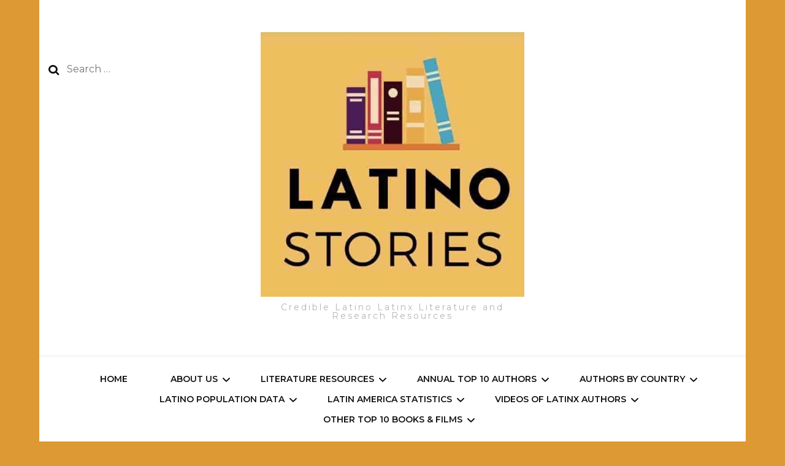

--- FILE ---
content_type: text/html; charset=UTF-8
request_url: https://latinostories.com/r-reyes/
body_size: 26622
content:
    <!DOCTYPE html>
    <html lang="en-US">
    <head itemscope itemtype="http://schema.org/WebSite">
	    <meta charset="UTF-8">
    <meta name="viewport" content="width=device-width, initial-scale=1">
    <link rel="profile" href="https://gmpg.org/xfn/11">
    <meta name='robots' content='index, follow, max-image-preview:large, max-snippet:-1, max-video-preview:-1' />

	<!-- This site is optimized with the Yoast SEO plugin v25.6 - https://yoast.com/wordpress/plugins/seo/ -->
	<title>Cuban Cuisines and Mysteries: Teresa Dovalpage Interviews Raquel V. Reyes &#8212;</title>
	<meta name="description" content="This interview is part of the Latinx Author Interview series and features Raquel V. Reyes, in which Reyes discusses her novels." />
	<link rel="canonical" href="https://latinostories.com/r-reyes/" />
	<meta property="og:locale" content="en_US" />
	<meta property="og:type" content="article" />
	<meta property="og:title" content="Cuban Cuisines and Mysteries: Teresa Dovalpage Interviews Raquel V. Reyes &#8212;" />
	<meta property="og:description" content="This interview is part of the Latinx Author Interview series and features Raquel V. Reyes, in which Reyes discusses her novels." />
	<meta property="og:url" content="https://latinostories.com/r-reyes/" />
	<meta property="article:publisher" content="https://www.facebook.com/Latino-Stories-131448296893214/" />
	<meta property="article:published_time" content="2021-12-20T18:36:00+00:00" />
	<meta property="article:modified_time" content="2024-03-14T15:37:36+00:00" />
	<meta property="og:image" content="https://latinostories.com/wp-content/uploads/2021/12/ReyesInt.jpeg" />
	<meta property="og:image:width" content="1132" />
	<meta property="og:image:height" content="636" />
	<meta property="og:image:type" content="image/jpeg" />
	<meta name="author" content="Teresa Dovalpage" />
	<meta name="twitter:card" content="summary_large_image" />
	<meta name="twitter:image" content="https://latinostories.com/wp-content/uploads/2021/12/ReyesInt.jpeg" />
	<meta name="twitter:creator" content="@latinoauthor" />
	<meta name="twitter:site" content="@latinoauthor" />
	<meta name="twitter:label1" content="Written by" />
	<meta name="twitter:data1" content="Teresa Dovalpage" />
	<meta name="twitter:label2" content="Est. reading time" />
	<meta name="twitter:data2" content="5 minutes" />
	<script type="application/ld+json" class="yoast-schema-graph">{"@context":"https://schema.org","@graph":[{"@type":"Article","@id":"https://latinostories.com/r-reyes/#article","isPartOf":{"@id":"https://latinostories.com/r-reyes/"},"author":{"name":"Teresa Dovalpage","@id":"https://latinostories.com/#/schema/person/834abdca8dfb940578e6589f50841782"},"headline":"Cuban Cuisines and Mysteries: Teresa Dovalpage Interviews Raquel V. Reyes","datePublished":"2021-12-20T18:36:00+00:00","dateModified":"2024-03-14T15:37:36+00:00","mainEntityOfPage":{"@id":"https://latinostories.com/r-reyes/"},"wordCount":1079,"publisher":{"@id":"https://latinostories.com/#organization"},"image":{"@id":"https://latinostories.com/r-reyes/#primaryimage"},"thumbnailUrl":"https://latinostories.com/wp-content/uploads/2021/12/ReyesInt.jpeg","keywords":["Cuban American Authors","Latinx Authors","Teresa Dovalpage"],"articleSection":["Latino Latinx Author Interviews"],"inLanguage":"en-US"},{"@type":"WebPage","@id":"https://latinostories.com/r-reyes/","url":"https://latinostories.com/r-reyes/","name":"Cuban Cuisines and Mysteries: Teresa Dovalpage Interviews Raquel V. Reyes &#8212;","isPartOf":{"@id":"https://latinostories.com/#website"},"primaryImageOfPage":{"@id":"https://latinostories.com/r-reyes/#primaryimage"},"image":{"@id":"https://latinostories.com/r-reyes/#primaryimage"},"thumbnailUrl":"https://latinostories.com/wp-content/uploads/2021/12/ReyesInt.jpeg","datePublished":"2021-12-20T18:36:00+00:00","dateModified":"2024-03-14T15:37:36+00:00","description":"This interview is part of the Latinx Author Interview series and features Raquel V. Reyes, in which Reyes discusses her novels.","breadcrumb":{"@id":"https://latinostories.com/r-reyes/#breadcrumb"},"inLanguage":"en-US","potentialAction":[{"@type":"ReadAction","target":["https://latinostories.com/r-reyes/"]}]},{"@type":"ImageObject","inLanguage":"en-US","@id":"https://latinostories.com/r-reyes/#primaryimage","url":"https://latinostories.com/wp-content/uploads/2021/12/ReyesInt.jpeg","contentUrl":"https://latinostories.com/wp-content/uploads/2021/12/ReyesInt.jpeg","width":1132,"height":636},{"@type":"BreadcrumbList","@id":"https://latinostories.com/r-reyes/#breadcrumb","itemListElement":[{"@type":"ListItem","position":1,"name":"Home","item":"https://latinostories.com/"},{"@type":"ListItem","position":2,"name":"Cuban Cuisines and Mysteries: Teresa Dovalpage Interviews Raquel V. Reyes"}]},{"@type":"WebSite","@id":"https://latinostories.com/#website","url":"https://latinostories.com/","name":"Latino Stories","description":"Credible Latino Latinx Literature and Research Resources","publisher":{"@id":"https://latinostories.com/#organization"},"potentialAction":[{"@type":"SearchAction","target":{"@type":"EntryPoint","urlTemplate":"https://latinostories.com/?s={search_term_string}"},"query-input":{"@type":"PropertyValueSpecification","valueRequired":true,"valueName":"search_term_string"}}],"inLanguage":"en-US"},{"@type":"Organization","@id":"https://latinostories.com/#organization","name":"Latino Stories","url":"https://latinostories.com/","logo":{"@type":"ImageObject","inLanguage":"en-US","@id":"https://latinostories.com/#/schema/logo/image/","url":"https://latinostories.com/wp-content/uploads/2020/09/IMG_6626-1.png","contentUrl":"https://latinostories.com/wp-content/uploads/2020/09/IMG_6626-1.png","width":500,"height":500,"caption":"Latino Stories"},"image":{"@id":"https://latinostories.com/#/schema/logo/image/"},"sameAs":["https://www.facebook.com/Latino-Stories-131448296893214/","https://x.com/latinoauthor","https://www.instagram.com/latinostoriesdotcom/","https://www.youtube.com/user/LatinoStories"]},{"@type":"Person","@id":"https://latinostories.com/#/schema/person/834abdca8dfb940578e6589f50841782","name":"Teresa Dovalpage","image":{"@type":"ImageObject","inLanguage":"en-US","@id":"https://latinostories.com/#/schema/person/image/","url":"https://secure.gravatar.com/avatar/e46280c64f8f55b7366c2a0ec8e4f1ea?s=96&d=mm&r=g","contentUrl":"https://secure.gravatar.com/avatar/e46280c64f8f55b7366c2a0ec8e4f1ea?s=96&d=mm&r=g","caption":"Teresa Dovalpage"},"sameAs":["http://LatinoStories.com"],"url":"https://latinostories.com/author/teresa-dovalpage/"}]}</script>
	<!-- / Yoast SEO plugin. -->


<link rel='dns-prefetch' href='//fonts.googleapis.com' />
<link rel="alternate" type="application/rss+xml" title=" &raquo; Feed" href="https://latinostories.com/feed/" />
<link rel="alternate" type="application/rss+xml" title=" &raquo; Comments Feed" href="https://latinostories.com/comments/feed/" />
		<!-- This site uses the Google Analytics by MonsterInsights plugin v9.2.4 - Using Analytics tracking - https://www.monsterinsights.com/ -->
							<script src="//www.googletagmanager.com/gtag/js?id=G-7C9Z275B5V"  data-cfasync="false" data-wpfc-render="false" type="text/javascript" async></script>
			<script data-cfasync="false" data-wpfc-render="false" type="text/javascript">
				var mi_version = '9.2.4';
				var mi_track_user = true;
				var mi_no_track_reason = '';
								var MonsterInsightsDefaultLocations = {"page_location":"https:\/\/latinostories.com\/r-reyes\/"};
				if ( typeof MonsterInsightsPrivacyGuardFilter === 'function' ) {
					var MonsterInsightsLocations = (typeof MonsterInsightsExcludeQuery === 'object') ? MonsterInsightsPrivacyGuardFilter( MonsterInsightsExcludeQuery ) : MonsterInsightsPrivacyGuardFilter( MonsterInsightsDefaultLocations );
				} else {
					var MonsterInsightsLocations = (typeof MonsterInsightsExcludeQuery === 'object') ? MonsterInsightsExcludeQuery : MonsterInsightsDefaultLocations;
				}

								var disableStrs = [
										'ga-disable-G-7C9Z275B5V',
									];

				/* Function to detect opted out users */
				function __gtagTrackerIsOptedOut() {
					for (var index = 0; index < disableStrs.length; index++) {
						if (document.cookie.indexOf(disableStrs[index] + '=true') > -1) {
							return true;
						}
					}

					return false;
				}

				/* Disable tracking if the opt-out cookie exists. */
				if (__gtagTrackerIsOptedOut()) {
					for (var index = 0; index < disableStrs.length; index++) {
						window[disableStrs[index]] = true;
					}
				}

				/* Opt-out function */
				function __gtagTrackerOptout() {
					for (var index = 0; index < disableStrs.length; index++) {
						document.cookie = disableStrs[index] + '=true; expires=Thu, 31 Dec 2099 23:59:59 UTC; path=/';
						window[disableStrs[index]] = true;
					}
				}

				if ('undefined' === typeof gaOptout) {
					function gaOptout() {
						__gtagTrackerOptout();
					}
				}
								window.dataLayer = window.dataLayer || [];

				window.MonsterInsightsDualTracker = {
					helpers: {},
					trackers: {},
				};
				if (mi_track_user) {
					function __gtagDataLayer() {
						dataLayer.push(arguments);
					}

					function __gtagTracker(type, name, parameters) {
						if (!parameters) {
							parameters = {};
						}

						if (parameters.send_to) {
							__gtagDataLayer.apply(null, arguments);
							return;
						}

						if (type === 'event') {
														parameters.send_to = monsterinsights_frontend.v4_id;
							var hookName = name;
							if (typeof parameters['event_category'] !== 'undefined') {
								hookName = parameters['event_category'] + ':' + name;
							}

							if (typeof MonsterInsightsDualTracker.trackers[hookName] !== 'undefined') {
								MonsterInsightsDualTracker.trackers[hookName](parameters);
							} else {
								__gtagDataLayer('event', name, parameters);
							}
							
						} else {
							__gtagDataLayer.apply(null, arguments);
						}
					}

					__gtagTracker('js', new Date());
					__gtagTracker('set', {
						'developer_id.dZGIzZG': true,
											});
					if ( MonsterInsightsLocations.page_location ) {
						__gtagTracker('set', MonsterInsightsLocations);
					}
										__gtagTracker('config', 'G-7C9Z275B5V', {"forceSSL":"true"} );
															window.gtag = __gtagTracker;										(function () {
						/* https://developers.google.com/analytics/devguides/collection/analyticsjs/ */
						/* ga and __gaTracker compatibility shim. */
						var noopfn = function () {
							return null;
						};
						var newtracker = function () {
							return new Tracker();
						};
						var Tracker = function () {
							return null;
						};
						var p = Tracker.prototype;
						p.get = noopfn;
						p.set = noopfn;
						p.send = function () {
							var args = Array.prototype.slice.call(arguments);
							args.unshift('send');
							__gaTracker.apply(null, args);
						};
						var __gaTracker = function () {
							var len = arguments.length;
							if (len === 0) {
								return;
							}
							var f = arguments[len - 1];
							if (typeof f !== 'object' || f === null || typeof f.hitCallback !== 'function') {
								if ('send' === arguments[0]) {
									var hitConverted, hitObject = false, action;
									if ('event' === arguments[1]) {
										if ('undefined' !== typeof arguments[3]) {
											hitObject = {
												'eventAction': arguments[3],
												'eventCategory': arguments[2],
												'eventLabel': arguments[4],
												'value': arguments[5] ? arguments[5] : 1,
											}
										}
									}
									if ('pageview' === arguments[1]) {
										if ('undefined' !== typeof arguments[2]) {
											hitObject = {
												'eventAction': 'page_view',
												'page_path': arguments[2],
											}
										}
									}
									if (typeof arguments[2] === 'object') {
										hitObject = arguments[2];
									}
									if (typeof arguments[5] === 'object') {
										Object.assign(hitObject, arguments[5]);
									}
									if ('undefined' !== typeof arguments[1].hitType) {
										hitObject = arguments[1];
										if ('pageview' === hitObject.hitType) {
											hitObject.eventAction = 'page_view';
										}
									}
									if (hitObject) {
										action = 'timing' === arguments[1].hitType ? 'timing_complete' : hitObject.eventAction;
										hitConverted = mapArgs(hitObject);
										__gtagTracker('event', action, hitConverted);
									}
								}
								return;
							}

							function mapArgs(args) {
								var arg, hit = {};
								var gaMap = {
									'eventCategory': 'event_category',
									'eventAction': 'event_action',
									'eventLabel': 'event_label',
									'eventValue': 'event_value',
									'nonInteraction': 'non_interaction',
									'timingCategory': 'event_category',
									'timingVar': 'name',
									'timingValue': 'value',
									'timingLabel': 'event_label',
									'page': 'page_path',
									'location': 'page_location',
									'title': 'page_title',
									'referrer' : 'page_referrer',
								};
								for (arg in args) {
																		if (!(!args.hasOwnProperty(arg) || !gaMap.hasOwnProperty(arg))) {
										hit[gaMap[arg]] = args[arg];
									} else {
										hit[arg] = args[arg];
									}
								}
								return hit;
							}

							try {
								f.hitCallback();
							} catch (ex) {
							}
						};
						__gaTracker.create = newtracker;
						__gaTracker.getByName = newtracker;
						__gaTracker.getAll = function () {
							return [];
						};
						__gaTracker.remove = noopfn;
						__gaTracker.loaded = true;
						window['__gaTracker'] = __gaTracker;
					})();
									} else {
										console.log("");
					(function () {
						function __gtagTracker() {
							return null;
						}

						window['__gtagTracker'] = __gtagTracker;
						window['gtag'] = __gtagTracker;
					})();
									}
			</script>
				<!-- / Google Analytics by MonsterInsights -->
		<script type="37f45484fbe0a595fca60077-text/javascript">
/* <![CDATA[ */
window._wpemojiSettings = {"baseUrl":"https:\/\/s.w.org\/images\/core\/emoji\/15.0.3\/72x72\/","ext":".png","svgUrl":"https:\/\/s.w.org\/images\/core\/emoji\/15.0.3\/svg\/","svgExt":".svg","source":{"concatemoji":"https:\/\/latinostories.com\/wp-includes\/js\/wp-emoji-release.min.js?ver=6.6.4"}};
/*! This file is auto-generated */
!function(i,n){var o,s,e;function c(e){try{var t={supportTests:e,timestamp:(new Date).valueOf()};sessionStorage.setItem(o,JSON.stringify(t))}catch(e){}}function p(e,t,n){e.clearRect(0,0,e.canvas.width,e.canvas.height),e.fillText(t,0,0);var t=new Uint32Array(e.getImageData(0,0,e.canvas.width,e.canvas.height).data),r=(e.clearRect(0,0,e.canvas.width,e.canvas.height),e.fillText(n,0,0),new Uint32Array(e.getImageData(0,0,e.canvas.width,e.canvas.height).data));return t.every(function(e,t){return e===r[t]})}function u(e,t,n){switch(t){case"flag":return n(e,"\ud83c\udff3\ufe0f\u200d\u26a7\ufe0f","\ud83c\udff3\ufe0f\u200b\u26a7\ufe0f")?!1:!n(e,"\ud83c\uddfa\ud83c\uddf3","\ud83c\uddfa\u200b\ud83c\uddf3")&&!n(e,"\ud83c\udff4\udb40\udc67\udb40\udc62\udb40\udc65\udb40\udc6e\udb40\udc67\udb40\udc7f","\ud83c\udff4\u200b\udb40\udc67\u200b\udb40\udc62\u200b\udb40\udc65\u200b\udb40\udc6e\u200b\udb40\udc67\u200b\udb40\udc7f");case"emoji":return!n(e,"\ud83d\udc26\u200d\u2b1b","\ud83d\udc26\u200b\u2b1b")}return!1}function f(e,t,n){var r="undefined"!=typeof WorkerGlobalScope&&self instanceof WorkerGlobalScope?new OffscreenCanvas(300,150):i.createElement("canvas"),a=r.getContext("2d",{willReadFrequently:!0}),o=(a.textBaseline="top",a.font="600 32px Arial",{});return e.forEach(function(e){o[e]=t(a,e,n)}),o}function t(e){var t=i.createElement("script");t.src=e,t.defer=!0,i.head.appendChild(t)}"undefined"!=typeof Promise&&(o="wpEmojiSettingsSupports",s=["flag","emoji"],n.supports={everything:!0,everythingExceptFlag:!0},e=new Promise(function(e){i.addEventListener("DOMContentLoaded",e,{once:!0})}),new Promise(function(t){var n=function(){try{var e=JSON.parse(sessionStorage.getItem(o));if("object"==typeof e&&"number"==typeof e.timestamp&&(new Date).valueOf()<e.timestamp+604800&&"object"==typeof e.supportTests)return e.supportTests}catch(e){}return null}();if(!n){if("undefined"!=typeof Worker&&"undefined"!=typeof OffscreenCanvas&&"undefined"!=typeof URL&&URL.createObjectURL&&"undefined"!=typeof Blob)try{var e="postMessage("+f.toString()+"("+[JSON.stringify(s),u.toString(),p.toString()].join(",")+"));",r=new Blob([e],{type:"text/javascript"}),a=new Worker(URL.createObjectURL(r),{name:"wpTestEmojiSupports"});return void(a.onmessage=function(e){c(n=e.data),a.terminate(),t(n)})}catch(e){}c(n=f(s,u,p))}t(n)}).then(function(e){for(var t in e)n.supports[t]=e[t],n.supports.everything=n.supports.everything&&n.supports[t],"flag"!==t&&(n.supports.everythingExceptFlag=n.supports.everythingExceptFlag&&n.supports[t]);n.supports.everythingExceptFlag=n.supports.everythingExceptFlag&&!n.supports.flag,n.DOMReady=!1,n.readyCallback=function(){n.DOMReady=!0}}).then(function(){return e}).then(function(){var e;n.supports.everything||(n.readyCallback(),(e=n.source||{}).concatemoji?t(e.concatemoji):e.wpemoji&&e.twemoji&&(t(e.twemoji),t(e.wpemoji)))}))}((window,document),window._wpemojiSettings);
/* ]]> */
</script>
<!-- latinostories.com is managing ads with Advanced Ads 2.0.13 – https://wpadvancedads.com/ --><script id="latin-ready" type="37f45484fbe0a595fca60077-text/javascript">
			window.advanced_ads_ready=function(e,a){a=a||"complete";var d=function(e){return"interactive"===a?"loading"!==e:"complete"===e};d(document.readyState)?e():document.addEventListener("readystatechange",(function(a){d(a.target.readyState)&&e()}),{once:"interactive"===a})},window.advanced_ads_ready_queue=window.advanced_ads_ready_queue||[];		</script>
		<style id='wp-emoji-styles-inline-css' type='text/css'>

	img.wp-smiley, img.emoji {
		display: inline !important;
		border: none !important;
		box-shadow: none !important;
		height: 1em !important;
		width: 1em !important;
		margin: 0 0.07em !important;
		vertical-align: -0.1em !important;
		background: none !important;
		padding: 0 !important;
	}
</style>
<link rel='stylesheet' id='wp-block-library-css' href='https://latinostories.com/wp-includes/css/dist/block-library/style.min.css?ver=6.6.4' type='text/css' media='all' />
<style id='auto-amazon-links-unit-style-inline-css' type='text/css'>
.aal-gutenberg-preview{max-height:400px;overflow:auto}

</style>
<style id='classic-theme-styles-inline-css' type='text/css'>
/*! This file is auto-generated */
.wp-block-button__link{color:#fff;background-color:#32373c;border-radius:9999px;box-shadow:none;text-decoration:none;padding:calc(.667em + 2px) calc(1.333em + 2px);font-size:1.125em}.wp-block-file__button{background:#32373c;color:#fff;text-decoration:none}
</style>
<style id='global-styles-inline-css' type='text/css'>
:root{--wp--preset--aspect-ratio--square: 1;--wp--preset--aspect-ratio--4-3: 4/3;--wp--preset--aspect-ratio--3-4: 3/4;--wp--preset--aspect-ratio--3-2: 3/2;--wp--preset--aspect-ratio--2-3: 2/3;--wp--preset--aspect-ratio--16-9: 16/9;--wp--preset--aspect-ratio--9-16: 9/16;--wp--preset--color--black: #000000;--wp--preset--color--cyan-bluish-gray: #abb8c3;--wp--preset--color--white: #ffffff;--wp--preset--color--pale-pink: #f78da7;--wp--preset--color--vivid-red: #cf2e2e;--wp--preset--color--luminous-vivid-orange: #ff6900;--wp--preset--color--luminous-vivid-amber: #fcb900;--wp--preset--color--light-green-cyan: #7bdcb5;--wp--preset--color--vivid-green-cyan: #00d084;--wp--preset--color--pale-cyan-blue: #8ed1fc;--wp--preset--color--vivid-cyan-blue: #0693e3;--wp--preset--color--vivid-purple: #9b51e0;--wp--preset--gradient--vivid-cyan-blue-to-vivid-purple: linear-gradient(135deg,rgba(6,147,227,1) 0%,rgb(155,81,224) 100%);--wp--preset--gradient--light-green-cyan-to-vivid-green-cyan: linear-gradient(135deg,rgb(122,220,180) 0%,rgb(0,208,130) 100%);--wp--preset--gradient--luminous-vivid-amber-to-luminous-vivid-orange: linear-gradient(135deg,rgba(252,185,0,1) 0%,rgba(255,105,0,1) 100%);--wp--preset--gradient--luminous-vivid-orange-to-vivid-red: linear-gradient(135deg,rgba(255,105,0,1) 0%,rgb(207,46,46) 100%);--wp--preset--gradient--very-light-gray-to-cyan-bluish-gray: linear-gradient(135deg,rgb(238,238,238) 0%,rgb(169,184,195) 100%);--wp--preset--gradient--cool-to-warm-spectrum: linear-gradient(135deg,rgb(74,234,220) 0%,rgb(151,120,209) 20%,rgb(207,42,186) 40%,rgb(238,44,130) 60%,rgb(251,105,98) 80%,rgb(254,248,76) 100%);--wp--preset--gradient--blush-light-purple: linear-gradient(135deg,rgb(255,206,236) 0%,rgb(152,150,240) 100%);--wp--preset--gradient--blush-bordeaux: linear-gradient(135deg,rgb(254,205,165) 0%,rgb(254,45,45) 50%,rgb(107,0,62) 100%);--wp--preset--gradient--luminous-dusk: linear-gradient(135deg,rgb(255,203,112) 0%,rgb(199,81,192) 50%,rgb(65,88,208) 100%);--wp--preset--gradient--pale-ocean: linear-gradient(135deg,rgb(255,245,203) 0%,rgb(182,227,212) 50%,rgb(51,167,181) 100%);--wp--preset--gradient--electric-grass: linear-gradient(135deg,rgb(202,248,128) 0%,rgb(113,206,126) 100%);--wp--preset--gradient--midnight: linear-gradient(135deg,rgb(2,3,129) 0%,rgb(40,116,252) 100%);--wp--preset--font-size--small: 13px;--wp--preset--font-size--medium: 20px;--wp--preset--font-size--large: 36px;--wp--preset--font-size--x-large: 42px;--wp--preset--spacing--20: 0.44rem;--wp--preset--spacing--30: 0.67rem;--wp--preset--spacing--40: 1rem;--wp--preset--spacing--50: 1.5rem;--wp--preset--spacing--60: 2.25rem;--wp--preset--spacing--70: 3.38rem;--wp--preset--spacing--80: 5.06rem;--wp--preset--shadow--natural: 6px 6px 9px rgba(0, 0, 0, 0.2);--wp--preset--shadow--deep: 12px 12px 50px rgba(0, 0, 0, 0.4);--wp--preset--shadow--sharp: 6px 6px 0px rgba(0, 0, 0, 0.2);--wp--preset--shadow--outlined: 6px 6px 0px -3px rgba(255, 255, 255, 1), 6px 6px rgba(0, 0, 0, 1);--wp--preset--shadow--crisp: 6px 6px 0px rgba(0, 0, 0, 1);}:where(.is-layout-flex){gap: 0.5em;}:where(.is-layout-grid){gap: 0.5em;}body .is-layout-flex{display: flex;}.is-layout-flex{flex-wrap: wrap;align-items: center;}.is-layout-flex > :is(*, div){margin: 0;}body .is-layout-grid{display: grid;}.is-layout-grid > :is(*, div){margin: 0;}:where(.wp-block-columns.is-layout-flex){gap: 2em;}:where(.wp-block-columns.is-layout-grid){gap: 2em;}:where(.wp-block-post-template.is-layout-flex){gap: 1.25em;}:where(.wp-block-post-template.is-layout-grid){gap: 1.25em;}.has-black-color{color: var(--wp--preset--color--black) !important;}.has-cyan-bluish-gray-color{color: var(--wp--preset--color--cyan-bluish-gray) !important;}.has-white-color{color: var(--wp--preset--color--white) !important;}.has-pale-pink-color{color: var(--wp--preset--color--pale-pink) !important;}.has-vivid-red-color{color: var(--wp--preset--color--vivid-red) !important;}.has-luminous-vivid-orange-color{color: var(--wp--preset--color--luminous-vivid-orange) !important;}.has-luminous-vivid-amber-color{color: var(--wp--preset--color--luminous-vivid-amber) !important;}.has-light-green-cyan-color{color: var(--wp--preset--color--light-green-cyan) !important;}.has-vivid-green-cyan-color{color: var(--wp--preset--color--vivid-green-cyan) !important;}.has-pale-cyan-blue-color{color: var(--wp--preset--color--pale-cyan-blue) !important;}.has-vivid-cyan-blue-color{color: var(--wp--preset--color--vivid-cyan-blue) !important;}.has-vivid-purple-color{color: var(--wp--preset--color--vivid-purple) !important;}.has-black-background-color{background-color: var(--wp--preset--color--black) !important;}.has-cyan-bluish-gray-background-color{background-color: var(--wp--preset--color--cyan-bluish-gray) !important;}.has-white-background-color{background-color: var(--wp--preset--color--white) !important;}.has-pale-pink-background-color{background-color: var(--wp--preset--color--pale-pink) !important;}.has-vivid-red-background-color{background-color: var(--wp--preset--color--vivid-red) !important;}.has-luminous-vivid-orange-background-color{background-color: var(--wp--preset--color--luminous-vivid-orange) !important;}.has-luminous-vivid-amber-background-color{background-color: var(--wp--preset--color--luminous-vivid-amber) !important;}.has-light-green-cyan-background-color{background-color: var(--wp--preset--color--light-green-cyan) !important;}.has-vivid-green-cyan-background-color{background-color: var(--wp--preset--color--vivid-green-cyan) !important;}.has-pale-cyan-blue-background-color{background-color: var(--wp--preset--color--pale-cyan-blue) !important;}.has-vivid-cyan-blue-background-color{background-color: var(--wp--preset--color--vivid-cyan-blue) !important;}.has-vivid-purple-background-color{background-color: var(--wp--preset--color--vivid-purple) !important;}.has-black-border-color{border-color: var(--wp--preset--color--black) !important;}.has-cyan-bluish-gray-border-color{border-color: var(--wp--preset--color--cyan-bluish-gray) !important;}.has-white-border-color{border-color: var(--wp--preset--color--white) !important;}.has-pale-pink-border-color{border-color: var(--wp--preset--color--pale-pink) !important;}.has-vivid-red-border-color{border-color: var(--wp--preset--color--vivid-red) !important;}.has-luminous-vivid-orange-border-color{border-color: var(--wp--preset--color--luminous-vivid-orange) !important;}.has-luminous-vivid-amber-border-color{border-color: var(--wp--preset--color--luminous-vivid-amber) !important;}.has-light-green-cyan-border-color{border-color: var(--wp--preset--color--light-green-cyan) !important;}.has-vivid-green-cyan-border-color{border-color: var(--wp--preset--color--vivid-green-cyan) !important;}.has-pale-cyan-blue-border-color{border-color: var(--wp--preset--color--pale-cyan-blue) !important;}.has-vivid-cyan-blue-border-color{border-color: var(--wp--preset--color--vivid-cyan-blue) !important;}.has-vivid-purple-border-color{border-color: var(--wp--preset--color--vivid-purple) !important;}.has-vivid-cyan-blue-to-vivid-purple-gradient-background{background: var(--wp--preset--gradient--vivid-cyan-blue-to-vivid-purple) !important;}.has-light-green-cyan-to-vivid-green-cyan-gradient-background{background: var(--wp--preset--gradient--light-green-cyan-to-vivid-green-cyan) !important;}.has-luminous-vivid-amber-to-luminous-vivid-orange-gradient-background{background: var(--wp--preset--gradient--luminous-vivid-amber-to-luminous-vivid-orange) !important;}.has-luminous-vivid-orange-to-vivid-red-gradient-background{background: var(--wp--preset--gradient--luminous-vivid-orange-to-vivid-red) !important;}.has-very-light-gray-to-cyan-bluish-gray-gradient-background{background: var(--wp--preset--gradient--very-light-gray-to-cyan-bluish-gray) !important;}.has-cool-to-warm-spectrum-gradient-background{background: var(--wp--preset--gradient--cool-to-warm-spectrum) !important;}.has-blush-light-purple-gradient-background{background: var(--wp--preset--gradient--blush-light-purple) !important;}.has-blush-bordeaux-gradient-background{background: var(--wp--preset--gradient--blush-bordeaux) !important;}.has-luminous-dusk-gradient-background{background: var(--wp--preset--gradient--luminous-dusk) !important;}.has-pale-ocean-gradient-background{background: var(--wp--preset--gradient--pale-ocean) !important;}.has-electric-grass-gradient-background{background: var(--wp--preset--gradient--electric-grass) !important;}.has-midnight-gradient-background{background: var(--wp--preset--gradient--midnight) !important;}.has-small-font-size{font-size: var(--wp--preset--font-size--small) !important;}.has-medium-font-size{font-size: var(--wp--preset--font-size--medium) !important;}.has-large-font-size{font-size: var(--wp--preset--font-size--large) !important;}.has-x-large-font-size{font-size: var(--wp--preset--font-size--x-large) !important;}
:where(.wp-block-post-template.is-layout-flex){gap: 1.25em;}:where(.wp-block-post-template.is-layout-grid){gap: 1.25em;}
:where(.wp-block-columns.is-layout-flex){gap: 2em;}:where(.wp-block-columns.is-layout-grid){gap: 2em;}
:root :where(.wp-block-pullquote){font-size: 1.5em;line-height: 1.6;}
</style>
<link rel='stylesheet' id='SFSImainCss-css' href='https://latinostories.com/wp-content/plugins/ultimate-social-media-icons/css/sfsi-style.css?ver=2.9.5' type='text/css' media='all' />
<link rel='stylesheet' id='amazon-auto-links-_common-css' href='https://latinostories.com/wp-content/plugins/amazon-auto-links/template/_common/style.min.css?ver=5.4.3' type='text/css' media='all' />
<link rel='stylesheet' id='amazon-auto-links-list-css' href='https://latinostories.com/wp-content/plugins/amazon-auto-links/template/list/style.min.css?ver=1.4.1' type='text/css' media='all' />
<link rel='stylesheet' id='owl-carousel-css' href='https://latinostories.com/wp-content/themes/blossom-fashion/css/owl.carousel.min.css?ver=2.2.1' type='text/css' media='all' />
<link rel='stylesheet' id='animate-css' href='https://latinostories.com/wp-content/themes/blossom-fashion/css/animate.min.css?ver=3.5.2' type='text/css' media='all' />
<link rel='stylesheet' id='blossom-fashion-google-fonts-css' href='https://fonts.googleapis.com/css?family=Montserrat%3A100%2C200%2C300%2Cregular%2C500%2C600%2C700%2C800%2C900%2C100italic%2C200italic%2C300italic%2Citalic%2C500italic%2C600italic%2C700italic%2C800italic%2C900italic%7CCormorant+Garamond%3A300%2C300italic%2Cregular%2Citalic%2C500%2C500italic%2C600%2C600italic%2C700%2C700italic%7CRufina%3Aregular' type='text/css' media='all' />
<link rel='stylesheet' id='fashion-stylist-parent-style-css' href='https://latinostories.com/wp-content/themes/blossom-fashion/style.css?ver=6.6.4' type='text/css' media='all' />
<link rel='stylesheet' id='blossom-fashion-style-css' href='https://latinostories.com/wp-content/themes/fashion-stylist/style.css?ver=1.1.0' type='text/css' media='all' />
<style id='blossom-fashion-style-inline-css' type='text/css'>

     
    .content-newsletter .blossomthemes-email-newsletter-wrapper.bg-img:after,
    .widget_blossomthemes_email_newsletter_widget .blossomthemes-email-newsletter-wrapper:after{
        background: rgba(234, 78, 89, 0.8);
    }
    
    /*Typography*/

    body,
    button,
    input,
    select,
    optgroup,
    textarea{
        font-family : Montserrat;
        font-size   : 16px;        
    }
    
    .site-title{
        font-size   : 120px;
        font-family : Abril Fatface;
        font-weight : 400;
        font-style  : normal;
    }
    
    .main-navigation ul {
        font-family : Montserrat;
    }
    
    /*Color Scheme*/
    a,
    .site-header .social-networks li a:hover,
    .site-title a:hover,
    .shop-section .shop-slider .item h3 a:hover,
    #primary .post .entry-header .entry-meta a:hover,
    #primary .post .entry-footer .social-networks li a:hover,
    .widget ul li a:hover,
    .widget_bttk_author_bio .author-bio-socicons ul li a:hover,
    .widget_bttk_popular_post ul li .entry-header .entry-title a:hover,
    .widget_bttk_pro_recent_post ul li .entry-header .entry-title a:hover,
    .widget_bttk_popular_post ul li .entry-header .entry-meta a:hover,
    .widget_bttk_pro_recent_post ul li .entry-header .entry-meta a:hover,
    .bottom-shop-section .bottom-shop-slider .item .product-category a:hover,
    .bottom-shop-section .bottom-shop-slider .item h3 a:hover,
    .instagram-section .header .title a:hover,
    .site-footer .widget ul li a:hover,
    .site-footer .widget_bttk_popular_post ul li .entry-header .entry-title a:hover,
    .site-footer .widget_bttk_pro_recent_post ul li .entry-header .entry-title a:hover,
    .single .single-header .site-title:hover,
    .single .single-header .right .social-share .social-networks li a:hover,
    .comments-area .comment-body .fn a:hover,
    .comments-area .comment-body .comment-metadata a:hover,
    .page-template-contact .contact-details .contact-info-holder .col .icon-holder,
    .page-template-contact .contact-details .contact-info-holder .col .text-holder h3 a:hover,
    .page-template-contact .contact-details .contact-info-holder .col .social-networks li a:hover,
    #secondary .widget_bttk_description_widget .social-profile li a:hover,
    #secondary .widget_bttk_contact_social_links .social-networks li a:hover,
    .site-footer .widget_bttk_contact_social_links .social-networks li a:hover,
    .site-footer .widget_bttk_description_widget .social-profile li a:hover,
    .portfolio-sorting .button:hover,
    .portfolio-sorting .button.is-checked,
    .entry-header .portfolio-cat a:hover,
    .single-blossom-portfolio .post-navigation .nav-previous a:hover,
    .single-blossom-portfolio .post-navigation .nav-next a:hover,
    #primary .post .entry-header .entry-title a:hover,
    .widget_bttk_posts_category_slider_widget .carousel-title .title a:hover,
    .entry-content a:hover,
    .entry-summary a:hover,
    .page-content a:hover,
    .comment-content a:hover,
    .widget .textwidget a:hover
   {
        color: #ea4e59;
    }

    .site-header .tools .cart .number,
    .shop-section .header .title:after,
    .header-two .header-t,
    .header-six .header-t,
    .header-eight .header-t,
    .shop-section .shop-slider .item .product-image .btn-add-to-cart:hover,
    .widget .widget-title:before,
    .widget .widget-title:after,
    .widget_calendar caption,
    .widget_bttk_popular_post .style-two li:after,
    .widget_bttk_popular_post .style-three li:after,
    .widget_bttk_pro_recent_post .style-two li:after,
    .widget_bttk_pro_recent_post .style-three li:after,
    .instagram-section .header .title:before,
    .instagram-section .header .title:after,
    #primary .post .entry-content .pull-left:after,
    #primary .page .entry-content .pull-left:after,
    #primary .post .entry-content .pull-right:after,
    #primary .page .entry-content .pull-right:after,
    .page-template-contact .contact-details .contact-info-holder h2:after,
    .widget_bttk_image_text_widget ul li .btn-readmore:hover,
    #secondary .widget_bttk_icon_text_widget .text-holder .btn-readmore:hover,
    #secondary .widget_blossomtheme_companion_cta_widget .btn-cta:hover,
    #secondary .widget_blossomtheme_featured_page_widget .text-holder .btn-readmore:hover,
    .widget_bttk_author_bio .text-holder .readmore:hover,
    .banner .text-holder .cat-links a:hover,
    #primary .post .entry-header .cat-links a:hover,
    .banner .text-holder .cat-links a:hover, #primary .post .entry-header .cat-links a:hover,
    .widget_bttk_popular_post .style-two li .entry-header .cat-links a:hover,
    .widget_bttk_pro_recent_post .style-two li .entry-header .cat-links a:hover,
    .widget_bttk_popular_post .style-three li .entry-header .cat-links a:hover,
    .widget_bttk_pro_recent_post .style-three li .entry-header .cat-links a:hover,
    .widget_bttk_posts_category_slider_widget .carousel-title .cat-links a:hover,
    .portfolio-item .portfolio-cat a:hover, .entry-header .portfolio-cat a:hover,
    .widget_bttk_posts_category_slider_widget .owl-theme .owl-nav [class*="owl-"]:hover,
    .widget_tag_cloud .tagcloud a:hover,
    .site-footer .widget_bttk_author_bio .text-holder .readmore:hover,
    .site-footer .widget_blossomtheme_companion_cta_widget .btn-cta:hover{
        background: #ea4e59;
    }
    
    .banner .text-holder .cat-links a,
    #primary .post .entry-header .cat-links a,
    .widget_bttk_popular_post .style-two li .entry-header .cat-links a,
    .widget_bttk_pro_recent_post .style-two li .entry-header .cat-links a,
    .widget_bttk_popular_post .style-three li .entry-header .cat-links a,
    .widget_bttk_pro_recent_post .style-three li .entry-header .cat-links a,
    .page-header span,
    .page-template-contact .top-section .section-header span,
    .portfolio-item .portfolio-cat a,
    .entry-header .portfolio-cat a{
        border-bottom-color: #ea4e59;
    }

    .banner .text-holder .title a,
    .header-four .main-navigation ul li a,
    .header-four .main-navigation ul ul li a,
    #primary .post .entry-header .entry-title a,
    .portfolio-item .portfolio-img-title a{
        background-image: linear-gradient(180deg, transparent 96%, #ea4e59 0);
    }

    .widget_bttk_social_links ul li a:hover{
        border-color: #ea4e59;
    }

    button:hover,
    input[type="button"]:hover,
    input[type="reset"]:hover,
    input[type="submit"]:hover,
    .site-footer .widget_bttk_icon_text_widget .text-holder .btn-readmore:hover,
    .site-footer .widget_blossomtheme_featured_page_widget .text-holder .btn-readmore:hover{
        background: #ea4e59;
        border-color: #ea4e59;
    }

    #primary .post .btn-readmore:hover{
        background: #ea4e59;
    }

    .banner .text-holder .cat-links a,
    #primary .post .entry-header .cat-links a,
    .widget_bttk_popular_post .style-two li .entry-header .cat-links a,
    .widget_bttk_pro_recent_post .style-two li .entry-header .cat-links a,
    .widget_bttk_popular_post .style-three li .entry-header .cat-links a,
    .widget_bttk_pro_recent_post .style-three li .entry-header .cat-links a,
    .page-header span,
    .page-template-contact .top-section .section-header span,
    .widget_bttk_posts_category_slider_widget .carousel-title .cat-links a,
    .portfolio-item .portfolio-cat a,
    .entry-header .portfolio-cat a, 
    .widget:not(.widget_bttk_author_bio) .widget-title:after, 
    .widget.widget_bttk_author_bio .widget-title::before,
    .widget.widget_bttk_author_bio .widget-title:after {
        background-color: rgba(234, 78, 89, 0.3);
    }

    .single-post-layout-two .post-header-holder .entry-header .cat-links a,
    .single #primary .post .entry-footer .tags a, #primary .page .entry-footer .tags a {
        background: rgba(234, 78, 89, 0.3);
    }

    @media only screen and (min-width: 1025px){
        .main-navigation ul li:after, 
        .header-sec .main-navigation ul li a:hover, 
        .header-sec .main-navigation ul li:hover > a, 
        .header-sec .main-navigation ul .current-menu-item > a, 
        .header-sec .main-navigation ul .current-menu-ancestor > a, 
        .header-sec .main-navigation ul .current_page_item > a, 
        .header-sec .main-navigation ul .current_page_ancestor > a{
            background: #ea4e59;
        }
    }

    @media only screen and (max-width: 1024px){
        .main-navigation ul li a{
            background-image: linear-gradient(180deg, transparent 93%, #ea4e59 0);
        }
    }
    
    /*Typography*/
    .banner .text-holder .title,
    .top-section .newsletter .blossomthemes-email-newsletter-wrapper .text-holder h3,
    .shop-section .header .title,
    #primary .post .entry-header .entry-title,
    #primary .post .post-shope-holder .header .title,
    .widget_bttk_author_bio .title-holder,
    .widget_bttk_popular_post ul li .entry-header .entry-title,
    .widget_bttk_pro_recent_post ul li .entry-header .entry-title,
    .widget-area .widget_blossomthemes_email_newsletter_widget .text-holder h3,
    .bottom-shop-section .bottom-shop-slider .item h3,
    .page-title,
    #primary .post .entry-content blockquote,
    #primary .page .entry-content blockquote,
    #primary .post .entry-content .dropcap,
    #primary .page .entry-content .dropcap,
    #primary .post .entry-content .pull-left,
    #primary .page .entry-content .pull-left,
    #primary .post .entry-content .pull-right,
    #primary .page .entry-content .pull-right,
    .author-section .text-holder .title,
    .single .newsletter .blossomthemes-email-newsletter-wrapper .text-holder h3,
    .related-posts .title, .popular-posts .title,
    .comments-area .comments-title,
    .comments-area .comment-reply-title,
    .single .single-header .title-holder .post-title,
    .portfolio-text-holder .portfolio-img-title,
    .portfolio-holder .entry-header .entry-title,
    .related-portfolio-title{
        font-family: Cormorant Garamond;
    }
</style>
<link rel='stylesheet' id='dashicons-css' href='https://latinostories.com/wp-includes/css/dashicons.min.css?ver=6.6.4' type='text/css' media='all' />
<link rel='stylesheet' id='wp-pointer-css' href='https://latinostories.com/wp-includes/css/wp-pointer.min.css?ver=6.6.4' type='text/css' media='all' />
<script type="37f45484fbe0a595fca60077-text/javascript" src="https://latinostories.com/wp-includes/js/jquery/jquery.min.js?ver=3.7.1" id="jquery-core-js"></script>
<script type="37f45484fbe0a595fca60077-text/javascript" src="https://latinostories.com/wp-includes/js/jquery/jquery-migrate.min.js?ver=3.4.1" id="jquery-migrate-js"></script>
<script type="37f45484fbe0a595fca60077-text/javascript" src="https://latinostories.com/wp-content/plugins/google-analytics-for-wordpress/assets/js/frontend-gtag.min.js?ver=9.2.4" id="monsterinsights-frontend-script-js" async="async" data-wp-strategy="async"></script>
<script data-cfasync="false" data-wpfc-render="false" type="text/javascript" id='monsterinsights-frontend-script-js-extra'>/* <![CDATA[ */
var monsterinsights_frontend = {"js_events_tracking":"true","download_extensions":"doc,pdf,ppt,zip,xls,docx,pptx,xlsx","inbound_paths":"[]","home_url":"https:\/\/latinostories.com","hash_tracking":"false","v4_id":"G-7C9Z275B5V"};/* ]]> */
</script>
<link rel="https://api.w.org/" href="https://latinostories.com/wp-json/" /><link rel="alternate" title="JSON" type="application/json" href="https://latinostories.com/wp-json/wp/v2/posts/5249" /><link rel="EditURI" type="application/rsd+xml" title="RSD" href="https://latinostories.com/xmlrpc.php?rsd" />
<meta name="generator" content="WordPress 6.6.4" />
<link rel='shortlink' href='https://latinostories.com/?p=5249' />
<link rel="alternate" title="oEmbed (JSON)" type="application/json+oembed" href="https://latinostories.com/wp-json/oembed/1.0/embed?url=https%3A%2F%2Flatinostories.com%2Fr-reyes%2F" />
<link rel="alternate" title="oEmbed (XML)" type="text/xml+oembed" href="https://latinostories.com/wp-json/oembed/1.0/embed?url=https%3A%2F%2Flatinostories.com%2Fr-reyes%2F&#038;format=xml" />
<meta name="follow.[base64]" content="4K1vH3zVPAr5hz4lbjJY"/><style type='text/css' id='amazon-auto-links-button-css' data-version='5.4.3'>.amazon-auto-links-button.amazon-auto-links-button-default { background-image: -webkit-linear-gradient(top, #4997e5, #3f89ba);background-image: -moz-linear-gradient(top, #4997e5, #3f89ba);background-image: -ms-linear-gradient(top, #4997e5, #3f89ba);background-image: -o-linear-gradient(top, #4997e5, #3f89ba);background-image: linear-gradient(to bottom, #4997e5, #3f89ba);-webkit-border-radius: 4px;-moz-border-radius: 4px;border-radius: 4px;margin-left: auto;margin-right: auto;text-align: center;white-space: nowrap;color: #ffffff;font-size: 13px;text-shadow: 0 0 transparent;width: 100px;padding: 7px 8px 8px 8px;background: #3498db;border: solid #6891a5 1px;text-decoration: none;}.amazon-auto-links-button.amazon-auto-links-button-default:hover {background: #3cb0fd;background-image: -webkit-linear-gradient(top, #3cb0fd, #3498db);background-image: -moz-linear-gradient(top, #3cb0fd, #3498db);background-image: -ms-linear-gradient(top, #3cb0fd, #3498db);background-image: -o-linear-gradient(top, #3cb0fd, #3498db);background-image: linear-gradient(to bottom, #3cb0fd, #3498db);text-decoration: none;}.amazon-auto-links-button.amazon-auto-links-button-default > a {color: inherit; border-bottom: none;text-decoration: none; }.amazon-auto-links-button.amazon-auto-links-button-default > a:hover {color: inherit;}.amazon-auto-links-button > a, .amazon-auto-links-button > a:hover {-webkit-box-shadow: none;box-shadow: none;color: inherit;}div.amazon-auto-links-button {line-height: 1.3; }button.amazon-auto-links-button {white-space: nowrap;}.amazon-auto-links-button-link {text-decoration: none;}.amazon-auto-links-button-5554 { display: block; margin-right: auto; margin-left: auto; position: relative; width: 176px; height: 28px; } .amazon-auto-links-button-5554 > img { height: unset; max-width: 100%; max-height: 100%; margin-right: auto; margin-left: auto; display: block; position: absolute; top: 50%; left: 50%; -ms-transform: translate(-50%, -50%); transform: translate(-50%, -50%); }.amazon-auto-links-button-5555 { display: block; margin-right: auto; margin-left: auto; position: relative; width: 148px; height: 79px; transform: scale(0.98); } .amazon-auto-links-button-5555:hover { transform: scale(1.0); } .amazon-auto-links-button-5555 > img { height: unset; max-width: 100%; max-height: 100%; margin-right: auto; margin-left: auto; display: block; position: absolute; top: 50%; left: 50%; -ms-transform: translate(-50%, -50%); transform: translate(-50%, -50%); } .amazon-auto-links-button-5555 > img:hover { filter: alpha(opacity=70); opacity: 0.7; }.amazon-auto-links-button-5553 { margin-right: auto; margin-left: auto; white-space: nowrap; text-align: center; display: inline-flex; justify-content: space-around; font-size: 13px; color: #000000; font-weight: 500; padding: 3px; border-radius: 4px; border-color: #c89411 #b0820f #99710d; border-width: 1px; background-color: #ecb21f; transform: scale(0.98); border-style: solid; background-image: linear-gradient(to bottom,#f8e3ad,#eeba37); } .amazon-auto-links-button-5553 * { box-sizing: border-box; } .amazon-auto-links-button-5553 .button-icon { margin-right: auto; margin-left: auto; display: none; height: auto; border: solid 0; } .amazon-auto-links-button-5553 .button-icon > i { display: inline-block; width: 100%; height: 100%; } .amazon-auto-links-button-5553 .button-icon-left { display: inline-flex; background-color: #2d2d2d; border-width: 1px; border-color: #0a0a0a; border-radius: 2px; margin: 0px; padding-top: 2px; padding-right: 2px; padding-bottom: 3px; padding-left: 2px; min-width: 25px; min-height: 25px; } .amazon-auto-links-button-5553 .button-icon-left > i { background-color: #ffffff; background-size: contain; background-position: center; background-repeat: no-repeat; -webkit-mask-image: url('https://latinostories.com/wp-content/plugins/amazon-auto-links/include/core/component/button/asset/image/icon/cart.svg'); mask-image: url('https://latinostories.com/wp-content/plugins/amazon-auto-links/include/core/component/button/asset/image/icon/cart.svg'); -webkit-mask-position: center center; mask-position: center center; -webkit-mask-repeat: no-repeat; mask-repeat: no-repeat; } .amazon-auto-links-button-5553 .button-label { margin-top: 0px; margin-right: 32px; margin-bottom: 0px; margin-left: 32px; } .amazon-auto-links-button-5553 > * { align-items: center; display: inline-flex; vertical-align: middle; } .amazon-auto-links-button-5553:hover { transform: scale(1.0); filter: alpha(opacity=70); opacity: 0.7; }.amazon-auto-links-button-5551 { margin-right: auto; margin-left: auto; white-space: nowrap; text-align: center; display: inline-flex; justify-content: space-around; font-size: 13px; color: #ffffff; font-weight: 400; padding-top: 8px; padding-right: 16px; padding-bottom: 8px; padding-left: 16px; border-radius: 0px; border-color: #1f628d; border-width: 1px; background-color: #0a0101; transform: scale(0.98); border-style: none; background-solid: solid; } .amazon-auto-links-button-5551 * { box-sizing: border-box; } .amazon-auto-links-button-5551 .button-icon { margin-right: auto; margin-left: auto; display: none; height: auto; border: solid 0; } .amazon-auto-links-button-5551 .button-icon > i { display: inline-block; width: 100%; height: 100%; } .amazon-auto-links-button-5551 .button-icon-left { display: inline-flex; background-color: transparent; border-color: transparent; padding: 0px; margin: 0px; min-height: 17px; min-width: 17px; padding-top: 0px; padding-right: 0px; padding-bottom: 0px; padding-left: 0px; } .amazon-auto-links-button-5551 .button-icon-left > i { background-color: #ffffff; background-size: contain; background-position: center; background-repeat: no-repeat; -webkit-mask-image: url('https://latinostories.com/wp-content/plugins/amazon-auto-links/include/core/component/button/asset/image/icon/cart.svg'); mask-image: url('https://latinostories.com/wp-content/plugins/amazon-auto-links/include/core/component/button/asset/image/icon/cart.svg'); -webkit-mask-position: center center; mask-position: center center; -webkit-mask-repeat: no-repeat; mask-repeat: no-repeat; } .amazon-auto-links-button-5551 .button-icon-right { display: inline-flex; background-color: #ffffff; border-color: transparent; margin: 0px; min-height: 17px; min-width: 17px; border-radius: 10px; padding-top: 0px; padding-right: 0px; padding-bottom: 0px; padding-left: 2px; } .amazon-auto-links-button-5551 .button-icon-right > i { background-color: #000000; background-size: contain; background-position: center; background-repeat: no-repeat; -webkit-mask-image: url('https://latinostories.com/wp-content/plugins/amazon-auto-links/include/core/component/button/asset/image/icon/controls-play.svg'); mask-image: url('https://latinostories.com/wp-content/plugins/amazon-auto-links/include/core/component/button/asset/image/icon/controls-play.svg'); -webkit-mask-position: center center; mask-position: center center; -webkit-mask-repeat: no-repeat; mask-repeat: no-repeat; } .amazon-auto-links-button-5551 .button-label { margin-top: 0px; margin-right: 16px; margin-bottom: 0px; margin-left: 16px; } .amazon-auto-links-button-5551 > * { align-items: center; display: inline-flex; vertical-align: middle; } .amazon-auto-links-button-5551:hover { transform: scale(1.0); filter: alpha(opacity=70); opacity: 0.7; }.amazon-auto-links-button-5552 { margin-right: auto; margin-left: auto; white-space: nowrap; text-align: center; display: inline-flex; justify-content: space-around; font-size: 13px; color: #000000; font-weight: 500; padding-top: 8px; padding-right: 16px; padding-bottom: 8px; padding-left: 16px; border-radius: 19px; border-color: #e8b500; border-width: 1px; background-color: #ffd814; transform: scale(0.98); border-style: solid; background-solid: solid; } .amazon-auto-links-button-5552 * { box-sizing: border-box; } .amazon-auto-links-button-5552 .button-icon { margin-right: auto; margin-left: auto; display: none; height: auto; border: solid 0; } .amazon-auto-links-button-5552 .button-icon > i { display: inline-block; width: 100%; height: 100%; } .amazon-auto-links-button-5552 .button-label { margin-top: 0px; margin-right: 32px; margin-bottom: 0px; margin-left: 32px; } .amazon-auto-links-button-5552 > * { align-items: center; display: inline-flex; vertical-align: middle; } .amazon-auto-links-button-5552:hover { transform: scale(1.0); filter: alpha(opacity=70); opacity: 0.7; }.amazon-auto-links-button-5550 { margin-right: auto; margin-left: auto; white-space: nowrap; text-align: center; display: inline-flex; justify-content: space-around; font-size: 13px; color: #ffffff; font-weight: 400; padding-top: 8px; padding-right: 16px; padding-bottom: 8px; padding-left: 16px; border-radius: 4px; border-color: #1f628d; border-width: 1px; background-color: #4997e5; transform: scale(0.98); border-style: none; background-solid: solid; } .amazon-auto-links-button-5550 * { box-sizing: border-box; } .amazon-auto-links-button-5550 .button-icon { margin-right: auto; margin-left: auto; display: none; height: auto; border: solid 0; } .amazon-auto-links-button-5550 .button-icon > i { display: inline-block; width: 100%; height: 100%; } .amazon-auto-links-button-5550 .button-icon-left { display: inline-flex; background-color: transparent; border-color: transparent; padding: 0px; margin: 0px; min-height: 17px; min-width: 17px; padding-top: 0px; padding-right: 0px; padding-bottom: 0px; padding-left: 0px; } .amazon-auto-links-button-5550 .button-icon-left > i { background-color: #ffffff; background-size: contain; background-position: center; background-repeat: no-repeat; -webkit-mask-image: url('https://latinostories.com/wp-content/plugins/amazon-auto-links/include/core/component/button/asset/image/icon/cart.svg'); mask-image: url('https://latinostories.com/wp-content/plugins/amazon-auto-links/include/core/component/button/asset/image/icon/cart.svg'); -webkit-mask-position: center center; mask-position: center center; -webkit-mask-repeat: no-repeat; mask-repeat: no-repeat; } .amazon-auto-links-button-5550 .button-label { margin-top: 0px; margin-right: 8px; margin-bottom: 0px; margin-left: 8px; } .amazon-auto-links-button-5550 > * { align-items: center; display: inline-flex; vertical-align: middle; } .amazon-auto-links-button-5550:hover { transform: scale(1.0); filter: alpha(opacity=70); opacity: 0.7; }</style><script type="application/ld+json">{
    "@context": "http://schema.org",
    "@type": "BlogPosting",
    "mainEntityOfPage": {
        "@type": "WebPage",
        "@id": "https://latinostories.com/r-reyes/"
    },
    "headline": "Cuban Cuisines and Mysteries: Teresa Dovalpage Interviews Raquel V. Reyes",
    "datePublished": "2021-12-20T13:36:00-0500",
    "dateModified": "2024-03-14T11:37:36-0400",
    "author": {
        "@type": "Person",
        "name": "Teresa Dovalpage"
    },
    "description": "This interview is part of the Latinx Author Interview series and features Raquel V. Reyes, in which Reyes discusses her novels.",
    "image": {
        "@type": "ImageObject",
        "url": "https://latinostories.com/wp-content/uploads/2021/12/ReyesInt.jpeg",
        "width": 1132,
        "height": 636
    },
    "publisher": {
        "@type": "Organization",
        "name": "",
        "description": "Credible Latino Latinx Literature and Research Resources",
        "logo": {
            "@type": "ImageObject",
            "url": "https://latinostories.com/wp-content/uploads/2021/02/LatinoStories-min-60x60.jpg",
            "width": 60,
            "height": 60
        }
    }
}</script><style type="text/css" id="custom-background-css">
body.custom-background { background-color: #dd9933; }
</style>
	<link rel="icon" href="https://latinostories.com/wp-content/uploads/2020/09/cropped-cropped-IMG_6626-1-1-32x32.png" sizes="32x32" />
<link rel="icon" href="https://latinostories.com/wp-content/uploads/2020/09/cropped-cropped-IMG_6626-1-1-192x192.png" sizes="192x192" />
<link rel="apple-touch-icon" href="https://latinostories.com/wp-content/uploads/2020/09/cropped-cropped-IMG_6626-1-1-180x180.png" />
<meta name="msapplication-TileImage" content="https://latinostories.com/wp-content/uploads/2020/09/cropped-cropped-IMG_6626-1-1-270x270.png" />
		<style type="text/css" id="wp-custom-css">
			
		</style>
		</head>

<body class="post-template-default single single-post postid-5249 single-format-standard custom-background wp-custom-logo sfsi_actvite_theme_default custom-background-color custom-background underline rightsidebar aa-prefix-latin-" itemscope itemtype="http://schema.org/WebPage">

    <div id="page" class="site"><a aria-label="skip to content" class="skip-link" href="#content">Skip to Content</a>
        <header class="site-header header-one" itemscope itemtype="http://schema.org/WPHeader" itemscope itemtype="http://schema.org/WPHeader">
        <div class="header-holder">
            <div class="header-t">
                <div class="container">
                                        <div class="row">
                        <div class="col">
                            <form role="search" method="get" class="search-form" action="https://latinostories.com/">
				<label>
					<span class="screen-reader-text">Search for:</span>
					<input type="search" class="search-field" placeholder="Search &hellip;" value="" name="s" />
				</label>
				<input type="submit" class="search-submit" value="Search" />
			</form>                        </div>
                        <div class="col">
                                                <div class="text-logo" itemscope itemtype="http://schema.org/Organization">
                            <a href="https://latinostories.com/" class="custom-logo-link" rel="home"><img width="599" height="600" src="https://latinostories.com/wp-content/uploads/2021/02/LatinoStories-min.jpg" class="custom-logo" alt="" decoding="async" fetchpriority="high" srcset="https://latinostories.com/wp-content/uploads/2021/02/LatinoStories-min.jpg 599w, https://latinostories.com/wp-content/uploads/2021/02/LatinoStories-min-300x300.jpg 300w, https://latinostories.com/wp-content/uploads/2021/02/LatinoStories-min-150x150.jpg 150w, https://latinostories.com/wp-content/uploads/2021/02/LatinoStories-min-60x60.jpg 60w" sizes="(max-width: 599px) 100vw, 599px" /></a>                                    <p class="site-title" itemprop="name"><a href="https://latinostories.com/" rel="home" itemprop="url"></a></p>
                                                                    <p class="site-description">Credible Latino Latinx Literature and Research Resources</p>
                                                            </div>
                                                    </div>
                            <div class="col">
                                <div class="tools">
                                                                    </div>
                            </div>
                        </div>
                                        </div>
            </div>
        </div>
                <div class="nav-holder">
            <div class="container">
                <div class="overlay"></div>
                <button aria-label="primary menu toggle" id="toggle-button" data-toggle-target=".main-menu-modal" data-toggle-body-class="showing-main-menu-modal" aria-expanded="false" data-set-focus=".close-main-nav-toggle">
                    <span></span>
                </button>
                <nav id="site-navigation" class="main-navigation" itemscope itemtype="http://schema.org/SiteNavigationElement">
                    <div class="primary-menu-list main-menu-modal cover-modal" data-modal-target-string=".main-menu-modal">
                        <button class="btn-close-menu close-main-nav-toggle" data-toggle-target=".main-menu-modal" data-toggle-body-class="showing-main-menu-modal" aria-expanded="false" data-set-focus=".main-menu-modal"><span></span></button>
                        <div class="mobile-menu" aria-label="Mobile">
                			<div class="menu-updated-menu-container"><ul id="primary-menu" class="main-menu-modal"><li id="menu-item-2504" class="menu-item menu-item-type-post_type menu-item-object-page menu-item-home menu-item-2504"><a href="https://latinostories.com/">Home</a></li>
<li id="menu-item-2502" class="menu-item menu-item-type-post_type menu-item-object-page menu-item-has-children menu-item-2502"><a href="https://latinostories.com/about-us/">About Us</a>
<ul class="sub-menu">
	<li id="menu-item-5994" class="menu-item menu-item-type-post_type menu-item-object-page menu-item-5994"><a href="https://latinostories.com/josebgonzalez/">José B. González, Editor-in-Chief and Latino Speaker</a></li>
</ul>
</li>
<li id="menu-item-2506" class="menu-item menu-item-type-custom menu-item-object-custom menu-item-has-children menu-item-2506"><a href="https://latinostories.com/category/latino-facts-and-resources/">Literature Resources</a>
<ul class="sub-menu">
	<li id="menu-item-2509" class="menu-item menu-item-type-custom menu-item-object-custom menu-item-2509"><a href="https://latinostories.com/category/book-reviews/">Book Reviews</a></li>
	<li id="menu-item-2839" class="menu-item menu-item-type-taxonomy menu-item-object-category current-post-ancestor current-menu-parent current-post-parent menu-item-2839"><a href="https://latinostories.com/category/latinx-author-interviews/">Latino Latinx Author Interviews</a></li>
	<li id="menu-item-2511" class="menu-item menu-item-type-custom menu-item-object-custom menu-item-2511"><a href="https://latinostories.com/category/information-about-latino-latinx-authors/">Latinx Author Info</a></li>
	<li id="menu-item-2555" class="menu-item menu-item-type-post_type menu-item-object-post menu-item-2555"><a href="https://latinostories.com/latino-latinx-author-sites/">Latino Latinx Author Sites</a></li>
	<li id="menu-item-2510" class="menu-item menu-item-type-custom menu-item-object-custom menu-item-2510"><a href="https://latinostories.com/category/essays/">Essays</a></li>
	<li id="menu-item-3814" class="menu-item menu-item-type-taxonomy menu-item-object-category menu-item-3814"><a href="https://latinostories.com/category/other-resources/latinx-childrens-boks/">Latinx Kid-Lit Corner: Children&#8217;s Books</a></li>
	<li id="menu-item-4876" class="menu-item menu-item-type-taxonomy menu-item-object-category menu-item-4876"><a href="https://latinostories.com/category/analysis/">Columns and Opinions</a></li>
	<li id="menu-item-2512" class="menu-item menu-item-type-custom menu-item-object-custom menu-item-2512"><a href="https://latinostories.com/category/other-resources/">Other Resources</a></li>
</ul>
</li>
<li id="menu-item-2553" class="menu-item menu-item-type-taxonomy menu-item-object-category menu-item-has-children menu-item-2553"><a href="https://latinostories.com/category/top-ten-lists/">Annual Top 10 Authors</a>
<ul class="sub-menu">
	<li id="menu-item-5736" class="menu-item menu-item-type-post_type menu-item-object-post menu-item-5736"><a href="https://latinostories.com/2023-best-latinx-authors/">The Best New Latinx Latino Authors of 2023</a></li>
	<li id="menu-item-5449" class="menu-item menu-item-type-post_type menu-item-object-post menu-item-5449"><a href="https://latinostories.com/2022-top-latinx-books/">The Best New Latinx Latino Authors of 2022</a></li>
	<li id="menu-item-5239" class="menu-item menu-item-type-custom menu-item-object-custom menu-item-5239"><a href="https://latinostories.com/2021-top-ten/">2021 Top Latino Latinx Authors</a></li>
	<li id="menu-item-5240" class="menu-item menu-item-type-custom menu-item-object-custom menu-item-5240"><a href="https://latinostories.com/2020-top-10-latino-latinx-authors/">2020 Top Ten Latino Latinx Authors</a></li>
	<li id="menu-item-2523" class="menu-item menu-item-type-custom menu-item-object-custom menu-item-2523"><a href="https://latinostories.com/2019-top-ten-new-latino-authors/">2019 Top Latino Latinx Authors</a></li>
	<li id="menu-item-2524" class="menu-item menu-item-type-custom menu-item-object-custom menu-item-2524"><a href="https://latinostories.com/2018-top-ten-new-latino-authors/">2018 Top Latino Latinx Authors</a></li>
	<li id="menu-item-2525" class="menu-item menu-item-type-custom menu-item-object-custom menu-item-2525"><a href="https://latinostories.com/2017-top-ten-new-latino-authors/">2017 Top Latino Latinx Authors</a></li>
	<li id="menu-item-2526" class="menu-item menu-item-type-custom menu-item-object-custom menu-item-2526"><a href="https://latinostories.com/2016-top-ten-new-latino-authors/">2016 Top Latino Latinx Authors</a></li>
	<li id="menu-item-2528" class="menu-item menu-item-type-custom menu-item-object-custom menu-item-2528"><a href="https://latinostories.com/2015-top-ten-new-latino-authors/">2015 Top Latino Latinx Authors</a></li>
	<li id="menu-item-2529" class="menu-item menu-item-type-custom menu-item-object-custom menu-item-2529"><a href="https://latinostories.com/2014-top-10-new-latino-authors/">2014 Top Latino Latinx Authors</a></li>
	<li id="menu-item-2530" class="menu-item menu-item-type-custom menu-item-object-custom menu-item-2530"><a href="https://latinostories.com/2013-new-latino-authors/">2013 Top Latino Latinx Authors</a></li>
	<li id="menu-item-2531" class="menu-item menu-item-type-custom menu-item-object-custom menu-item-2531"><a href="https://latinostories.com/2012-top-ten-new-latino-authors/">2012 Top Latino Latinx Authors</a></li>
	<li id="menu-item-2532" class="menu-item menu-item-type-custom menu-item-object-custom menu-item-2532"><a href="https://latinostories.com/2011-top-ten-new-latino-authors/">2011 Top Latino Latinx Authors</a></li>
	<li id="menu-item-2533" class="menu-item menu-item-type-custom menu-item-object-custom menu-item-2533"><a href="https://latinostories.com/2010-top-10-latino-authors/">2010 Top Latino Latinx Authors</a></li>
	<li id="menu-item-2534" class="menu-item menu-item-type-custom menu-item-object-custom menu-item-2534"><a href="https://latinostories.com/top-ten-new-latino-authors-of-2009/">2009 Top Latino Latinx Authors</a></li>
	<li id="menu-item-2535" class="menu-item menu-item-type-custom menu-item-object-custom menu-item-2535"><a href="https://latinostories.com/top-ten-new-latino-authors-of-2008/">2008 Top Latino Latinx Authors</a></li>
	<li id="menu-item-2536" class="menu-item menu-item-type-custom menu-item-object-custom menu-item-2536"><a href="https://latinostories.com/2007-top-ten-new-latino-authors/">2007 Top Latino Latinx Authors</a></li>
	<li id="menu-item-2537" class="menu-item menu-item-type-custom menu-item-object-custom menu-item-2537"><a href="https://latinostories.com/2006-top-ten-new-latino-latinx-authors/">2006 Top Latino Latinx Authors</a></li>
</ul>
</li>
<li id="menu-item-2554" class="menu-item menu-item-type-post_type menu-item-object-post menu-item-has-children menu-item-2554"><a href="https://latinostories.com/latino-authors-by-latin-american-roots/">Authors By Country</a>
<ul class="sub-menu">
	<li id="menu-item-2552" class="menu-item menu-item-type-post_type menu-item-object-post menu-item-2552"><a href="https://latinostories.com/salvadoran-american-authors/">Salvadoran-American Authors Who Have Been Trailblazers in U.S. Literature</a></li>
	<li id="menu-item-2546" class="menu-item menu-item-type-post_type menu-item-object-post menu-item-2546"><a href="https://latinostories.com/argentinian-american-authors/">Argentinian-American Authors</a></li>
	<li id="menu-item-2539" class="menu-item menu-item-type-post_type menu-item-object-post menu-item-2539"><a href="https://latinostories.com/costa-rican-american-authors/">Costa Rican-American Authors Making a Name for Themselves</a></li>
	<li id="menu-item-2548" class="menu-item menu-item-type-post_type menu-item-object-post menu-item-2548"><a href="https://latinostories.com/colombian-american-authors/">Colombian-American Authors Excelling in the U.S. Literary World</a></li>
	<li id="menu-item-2543" class="menu-item menu-item-type-post_type menu-item-object-post menu-item-2543"><a href="https://latinostories.com/cuban-american-authors/">Cuban-American Authors Dominating in All Genres</a></li>
	<li id="menu-item-2542" class="menu-item menu-item-type-post_type menu-item-object-post menu-item-2542"><a href="https://latinostories.com/dominican-american-authors/">Dominican-American Authors Who Have  Redefined American Literature</a></li>
	<li id="menu-item-2545" class="menu-item menu-item-type-post_type menu-item-object-post menu-item-2545"><a href="https://latinostories.com/ecuadorian-american-authors/">Ecuadorian-American Authors Innovating and Succeeding</a></li>
	<li id="menu-item-2550" class="menu-item menu-item-type-post_type menu-item-object-post menu-item-2550"><a href="https://latinostories.com/guatemalan-american-authors/">Guatemalan-American Authors Who Have Stormed Into the Literary World</a></li>
	<li id="menu-item-2551" class="menu-item menu-item-type-post_type menu-item-object-post menu-item-2551"><a href="https://latinostories.com/honduran-american-authors/">Honduran-American Authors Getting Great Reviews in the U.S.</a></li>
	<li id="menu-item-2540" class="menu-item menu-item-type-post_type menu-item-object-post menu-item-2540"><a href="https://latinostories.com/mexican-american-authors/">Major Mexican-American Authors Who Have Busted Through Literary Doors</a></li>
	<li id="menu-item-2549" class="menu-item menu-item-type-post_type menu-item-object-post menu-item-2549"><a href="https://latinostories.com/nicaraguan-american-authors/">Nicaraguan-American Authors Making Strides in the Literary World</a></li>
	<li id="menu-item-2544" class="menu-item menu-item-type-post_type menu-item-object-post menu-item-2544"><a href="https://latinostories.com/panamanian-american-authors/">Panamanian-American Authors U.S. Readers Need to Know</a></li>
	<li id="menu-item-2547" class="menu-item menu-item-type-post_type menu-item-object-post menu-item-2547"><a href="https://latinostories.com/peruvian-american-authors/">Peruvian-American Authors Who Have Established Themselves as Great Writers</a></li>
	<li id="menu-item-2541" class="menu-item menu-item-type-post_type menu-item-object-post menu-item-2541"><a href="https://latinostories.com/puerto-rican-authors/">Puerto Rican Authors Who Have Set Literature on Fire</a></li>
</ul>
</li>
<li id="menu-item-2538" class="menu-item menu-item-type-taxonomy menu-item-object-category menu-item-has-children menu-item-2538"><a href="https://latinostories.com/category/latino-facts-and-resources/">Latino Population Data</a>
<ul class="sub-menu">
	<li id="menu-item-3099" class="menu-item menu-item-type-post_type menu-item-object-post menu-item-3099"><a href="https://latinostories.com/the-u-s-census-and-latinos/">The U.S. Census and Latinos</a></li>
	<li id="menu-item-3107" class="menu-item menu-item-type-post_type menu-item-object-post menu-item-3107"><a href="https://latinostories.com/sample-u-s-citizenship-test/">A Sample U.S. Citizenship Test: See If You Can Pass</a></li>
	<li id="menu-item-3101" class="menu-item menu-item-type-post_type menu-item-object-post menu-item-3101"><a href="https://latinostories.com/latino-population-poverty-rates/">Latino Population Poverty Rates</a></li>
	<li id="menu-item-3100" class="menu-item menu-item-type-post_type menu-item-object-post menu-item-3100"><a href="https://latinostories.com/latino-owned-businesses/">Latino Owned Businesses</a></li>
	<li id="menu-item-3103" class="menu-item menu-item-type-post_type menu-item-object-post menu-item-3103"><a href="https://latinostories.com/latino-populations-by-state/">Latino Populations by State</a></li>
	<li id="menu-item-3105" class="menu-item menu-item-type-post_type menu-item-object-post menu-item-3105"><a href="https://latinostories.com/latino-voting/">Latino Voting Statistics</a></li>
	<li id="menu-item-3102" class="menu-item menu-item-type-post_type menu-item-object-post menu-item-3102"><a href="https://latinostories.com/latino-population-projections/">Latino Population Projections</a></li>
	<li id="menu-item-3106" class="menu-item menu-item-type-post_type menu-item-object-post menu-item-3106"><a href="https://latinostories.com/latinos-and-education/">Latinos and Education</a></li>
</ul>
</li>
<li id="menu-item-2562" class="menu-item menu-item-type-taxonomy menu-item-object-category menu-item-has-children menu-item-2562"><a href="https://latinostories.com/category/latin-america-resources/">Latin America Statistics</a>
<ul class="sub-menu">
	<li id="menu-item-3094" class="menu-item menu-item-type-post_type menu-item-object-post menu-item-3094"><a href="https://latinostories.com/latin-american-independence-days/">Independence Days</a></li>
	<li id="menu-item-3088" class="menu-item menu-item-type-post_type menu-item-object-post menu-item-3088"><a href="https://latinostories.com/languages-spoken-in-latin-american-countries/">Languages</a></li>
	<li id="menu-item-3091" class="menu-item menu-item-type-post_type menu-item-object-post current-post-parent menu-item-3091"><a href="https://latinostories.com/latin-american-country-literacy-rates/">Literacy Rates</a></li>
	<li id="menu-item-3093" class="menu-item menu-item-type-post_type menu-item-object-post menu-item-3093"><a href="https://latinostories.com/latin-american-government-types/">Government Types and Presidents</a></li>
	<li id="menu-item-3092" class="menu-item menu-item-type-post_type menu-item-object-post menu-item-3092"><a href="https://latinostories.com/latin-american-ethnic-groups/">Ethnic Groups</a></li>
	<li id="menu-item-3095" class="menu-item menu-item-type-post_type menu-item-object-post menu-item-3095"><a href="https://latinostories.com/latin-american-infant-mortality-rate/">Infant Mortality Rate</a></li>
	<li id="menu-item-3089" class="menu-item menu-item-type-post_type menu-item-object-post menu-item-3089"><a href="https://latinostories.com/latin-american-countries-religions/">Religions</a></li>
	<li id="menu-item-3090" class="menu-item menu-item-type-post_type menu-item-object-post menu-item-3090"><a href="https://latinostories.com/latin-american-country-death-rates/">Death Rates</a></li>
</ul>
</li>
<li id="menu-item-2522" class="menu-item menu-item-type-custom menu-item-object-custom menu-item-has-children menu-item-2522"><a href="https://latinostories.com/category/videos/">Videos of Latinx Authors</a>
<ul class="sub-menu">
	<li id="menu-item-3096" class="menu-item menu-item-type-post_type menu-item-object-post menu-item-3096"><a href="https://latinostories.com/featured-latinx-video/">Featured Latinx Video of the Month: Melissa Lozada-Oliva</a></li>
	<li id="menu-item-3097" class="menu-item menu-item-type-post_type menu-item-object-post menu-item-3097"><a href="https://latinostories.com/videos-of-latino-authors/">Speeches</a></li>
	<li id="menu-item-3098" class="menu-item menu-item-type-post_type menu-item-object-post menu-item-3098"><a href="https://latinostories.com/videos-of-latino-latinx-poets-reading-poems-about-race/">Poems About Race</a></li>
</ul>
</li>
<li id="menu-item-2505" class="menu-item menu-item-type-custom menu-item-object-custom menu-item-has-children menu-item-2505"><a href="https://latinostories.com/category/top-ten-lists/">Other Top 10 Books &#038; Films</a>
<ul class="sub-menu">
	<li id="menu-item-2776" class="menu-item menu-item-type-taxonomy menu-item-object-category menu-item-2776"><a href="https://latinostories.com/category/top-ten-lists/">Top Ten Latino Latinx Authors</a></li>
	<li id="menu-item-2559" class="menu-item menu-item-type-post_type menu-item-object-post menu-item-2559"><a href="https://latinostories.com/top-ten-latino-latinx-books-for-middle-school/">Top 10 Latino Latinx Middle School Books</a></li>
	<li id="menu-item-2557" class="menu-item menu-item-type-post_type menu-item-object-post menu-item-2557"><a href="https://latinostories.com/top-ten-latino-films-on-immigration/">Top 10 Films on Immigration</a></li>
	<li id="menu-item-2558" class="menu-item menu-item-type-post_type menu-item-object-post menu-item-2558"><a href="https://latinostories.com/top-ten-latino-latinx-books-for-high-school-classes/">Top 10 Latino Latinx High School Books</a></li>
	<li id="menu-item-2560" class="menu-item menu-item-type-post_type menu-item-object-post menu-item-2560"><a href="https://latinostories.com/top-ten-latino-latinx-ya-sci-fi-and-fantasy-books/">Top 10 Latino Latinx YA Sci-Fi and Fantasy Books</a></li>
	<li id="menu-item-2556" class="menu-item menu-item-type-post_type menu-item-object-post menu-item-2556"><a href="https://latinostories.com/top-ten-latino-childrens-books/">Top 10 Latino Latinx Children&#8217;s Book Authors</a></li>
</ul>
</li>
</ul></div>                        </div>
                    </div>
        		</nav><!-- #site-navigation -->
                <div class="tools">
                    <div class="form-section">
                        <button aria-label="search form toggle" id="btn-search" data-toggle-target=".search-modal" data-toggle-body-class="showing-search-modal" data-set-focus=".search-modal .search-field" aria-expanded="false"><i class="fa fa-search"></i></button>
                        <div class="form-holder search-modal cover-modal" data-modal-target-string=".search-modal">
                            <div class="header-search-inner-wrap">
                                <form role="search" method="get" class="search-form" action="https://latinostories.com/">
				<label>
					<span class="screen-reader-text">Search for:</span>
					<input type="search" class="search-field" placeholder="Search &hellip;" value="" name="s" />
				</label>
				<input type="submit" class="search-submit" value="Search" />
			</form>                                <button class="btn-close-form" data-toggle-target=".search-modal" data-toggle-body-class="showing-search-modal" data-set-focus=".search-modal .search-field" aria-expanded="false">
                                    <span></span>
                                </button><!-- .search-toggle -->
                            </div>
                        </div>                    
                    </div>
                                      
                </div>
            </div>
        </div>
    </header>
            <div class="top-bar">
    		<div class="container">
            <div class="breadcrumb-wrapper">
                <div id="crumbs" itemscope itemtype="http://schema.org/BreadcrumbList"> 
                    <span itemprop="itemListElement" itemscope itemtype="http://schema.org/ListItem">
                        <a itemprop="item" href="https://latinostories.com"><span itemprop="name">Home</span></a>
                        <meta itemprop="position" content="1" />
                        <span class="separator"><span class="separator"><i class="fa fa-angle-right"></i></span></span>
                    </span> <span itemprop="itemListElement" itemscope itemtype="http://schema.org/ListItem"><a itemprop="item" href="https://latinostories.com/category/latinx-author-interviews/"><span itemprop="name">Latino Latinx Author Interviews </span></a><meta itemprop="position" content="2" /><span class="separator"><span class="separator"><i class="fa fa-angle-right"></i></span></span></span> <span class="current" itemprop="itemListElement" itemscope itemtype="http://schema.org/ListItem"><a itemprop="item" href="https://latinostories.com/r-reyes/"><span itemprop="name">Cuban Cuisines and Mysteries: Teresa Dovalpage Interviews Raquel V. Reyes</span></a><meta itemprop="position" content="3" /></span></div></div><!-- .breadcrumb-wrapper -->    		</div>
    	</div>   
        <div id="content" class="site-content">    <div class="container">
    <div class="row">
	<div id="primary" class="content-area">
		<main id="main" class="site-main">

		
<article id="post-5249" class="post-5249 post type-post status-publish format-standard has-post-thumbnail hentry category-latinx-author-interviews tag-cuban-american-authors tag-latinx-authors tag-teresa-dovalpage" itemscope itemtype="https://schema.org/Blog">
    <div class="post-content"><div class="post-thumbnail"><img width="925" height="540" src="https://latinostories.com/wp-content/uploads/2021/12/ReyesInt-925x540.jpeg" class="attachment-blossom-fashion-with-sidebar size-blossom-fashion-with-sidebar wp-post-image" alt="" decoding="async" /></div><div class="text-holder">    <header class="entry-header">
		<span class="cat-links" itemprop="about"><a href="https://latinostories.com/category/latinx-author-interviews/" rel="category tag">Latino Latinx Author Interviews</a></span><h1 class="entry-title">Cuban Cuisines and Mysteries: Teresa Dovalpage Interviews Raquel V. Reyes</h1><div class="entry-meta"><span class="byline" itemprop="author" itemscope itemtype="https://schema.org/Person">by <span itemprop="name"><a class="url fn n" href="https://latinostories.com/author/teresa-dovalpage/" itemprop="url">Teresa Dovalpage</a></span></span><span class="posted-on">updated on  <a href="https://latinostories.com/r-reyes/" rel="bookmark"><time class="entry-date published updated" datetime="2024-03-14T11:37:36-04:00" itemprop="dateModified">March 14, 2024</time></time><time class="updated" datetime="2021-12-20T13:36:00-05:00" itemprop="datePublished">December 20, 2021</time></a></span></div>	</header>         
        <div class="entry-content" itemprop="text">
		
<hr class="wp-block-separator"/>



<p>This interview is part of the Latinx Author Interview series and features Raquel V. Reyes, in which Reyes discusses her two novels, <em>Mango, Mambo, and Murder</em> and <em>Calypso, Corpses, and Cooking.</em></p>



<hr class="wp-block-separator"/>



<p><strong>Dovalpage:</strong> <em>Mango, Mambo, and Murder</em>&nbsp;brings a lot to the table—food, culture, family and&nbsp;cubanidad. Speaking of food, how did you experience it while writing the novel? Did you make all the dishes mentioned? Did you cook some dishes especially for the book?</p>



<p><strong>Reyes:</strong> Describing food in my books is easy. Living in Miami, I have access to so many cuisines from the Caribbean and Latin America. The hard part is writing the recipes that are in the back of the book. I did not learn to cook from recorded recipes. <em>Mango, Mambo, and Murder</em> is dedicated to Elena, my stepmother. I learned to cook Cuban food by watching and helping her prepare family meals. She was born in Camagüey and she made the best fricasé de pollo. And the best black beans and the best vaca frita de pollo. And her mother made the best croquetas. I miss her very much. I know she would’ve been so proud of me. And I’m sure she would have enjoyed helping me test the dishes and recipes. But it is not only Cuban cuisine that I highlight in this series. Dishes from Haiti, Puerto Rico, and the Dominican Republic are mentioned in the first book. Book two mentions delicacies from Jamaica, Barbados, and the Bahamas, to name a few.&nbsp;</p>


<script async src="//pagead2.googlesyndication.com/pagead/js/adsbygoogle.js?client=ca-pub-2525860151744364" crossorigin="anonymous" type="37f45484fbe0a595fca60077-text/javascript"></script><ins class="adsbygoogle" style="display:block;" data-ad-client="ca-pub-2525860151744364" 
data-ad-slot="9414582448" 
data-ad-format="auto"></ins>
<script type="37f45484fbe0a595fca60077-text/javascript"> 
(adsbygoogle = window.adsbygoogle || []).push({}); 
</script>



<p><strong>Dovalpage:</strong> It was a great idea to include the recipes at the end of the novel. This way the reader is not distracted in the middle of the story. I photocopied them so as not to get manteca all over the book when I try them. Now, seguimos with the next book. <em>Calypso, Corpses, and Cooking</em>&nbsp;is the&nbsp;second novel in the Caribbean Kitchen Mystery. Another yummy culinary mystery! Looking at the cover, it seems there is going to be a cat too. (Purring in happy anticipation.) What can you tell us about it?</p>



<p><strong>Reyes:</strong> Yes, there is a cat. And there might even be a dog. The cozy mystery genre does demand the mention of mascotas. While chasing a lizard, the cat leads the main character to a clue, but that’s as far as I go. There are no talking or psychic animals in my stories, but there are a lot of bodies in book two.&nbsp;</p>



<p><strong>Dovalpage:</strong> I love the way you use Spanish, like “¿Qué carajo am I going to do while you are talking bayfront views and terrazzo floors with ladies that lunch?” This is a topic that fascinates me—<em>groserías</em>, in particular, are untranslatable. What was your criteria to use Spanish throughout the novel?</p>



<p><strong>Reyes:</strong> I live in Spanglish. From home to workplace and everything in between, my life is a mash-up of English and Spanish. I, and the people around me, really talk like Miriam and her BFF Alma do in the series. “Pero, like” is a mainstay phrase. When it came to cussing, I knew that some cozy readers might be offended by expletives. And so, I made the deliberate choice to express them in Spanish only. I love the fun of creative cussing. Take carajo, for example. It is the crow’s nest on a ship’s mainmast. So, not <em>really</em> a harsh word, but its meaning, when used as an expletive, is nuanced. And to be honest, I haven’t met a Cuban or Cuban-American that can go more than a few sentences without sprinkling in a coño or two. ¡Y mi ‘ja, los argentinos <em>really</em> enjoy their blue language! For me, it makes the character real and relatable. I think my reader is of like mind. Each author has to make that choice based on their readership. I explored precisely that in an essay for <em>Novel Suspects</em>.&nbsp;</p>


<div class='amazon-auto-links'><div class="amazon-products-container-list amazon-unit-5806 unit-type-category" style="">
        <div class="amazon-product-container">
        <div class="amazon-auto-links-product">
    <div class="amazon-auto-links-product-image">
        <div class='amazon-product-thumbnail-container' data-href='https://www.amazon.com/Blink-Plus-Plan-monthly-auto-renewal/dp/B08JHCVHTY/ref=zg_bs_g_electronics_d_sccl_1/146-2383346-8194719?psc=1&#038;tag=wwwlatinostor-20&#038;language=en_US&#038;currency=USD' data-large-src='https://images-na.ssl-images-amazon.com/images/I/316iIKOVz7L._AC_UL500_SR500,500_.png'><div class="amazon-product-thumbnail" style="max-width:200px;max-height:200px;width:200px">
    <a href="https://www.amazon.com/Blink-Plus-Plan-monthly-auto-renewal/dp/B08JHCVHTY/ref=zg_bs_g_electronics_d_sccl_1/146-2383346-8194719?psc=1&#038;tag=wwwlatinostor-20&#038;language=en_US&#038;currency=USD" title="Blink Subscription Plus Plan with monthly auto-renewal: " rel="nofollow noopener" target="_blank">
        <img decoding="async" src="https://images-na.ssl-images-amazon.com/images/I/316iIKOVz7L._AC_UL200_SR200,200_.png" alt="" style="max-height:200px" />
    </a>
</div></div>
        <p class='now-retrieving context-image_set' data-locale='US' data-type='category' data-currency='USD' data-language='en_US' data-asin='B08JHCVHTY' data-tag='wwwlatinostor-20' data-context='image_set' data-id='5806' data-attempt='0' data-cache_duration='86400' data-call_id='690fce99d2eac' data-item_format_tags='|image| |image_set| |title| |rating| |prime| |discount| |price| |_updated_time| |disclaimer| |description|'>Now retrieving an image set.</p>
    </div>
    <div class="amazon-auto-links-product-body">
        <h5 class="amazon-product-title">
<a href="https://www.amazon.com/Blink-Plus-Plan-monthly-auto-renewal/dp/B08JHCVHTY/ref=zg_bs_g_electronics_d_sccl_1/146-2383346-8194719?psc=1&#038;tag=wwwlatinostor-20&#038;language=en_US&#038;currency=USD" title="Blink Subscription Plus Plan with monthly auto-renewal: " rel="nofollow noopener" target="_blank">Blink Subscription Plus Plan with monthly auto-renewal</a>
</h5>
        <div class='amazon-customer-rating-stars'><div class='crIFrameNumCustReviews' data-rating='44' data-review-count='445264350' data-review-url='https://www.amazon.com/product-reviews/B08JHCVHTY?tag=wwwlatinostor-20'><span class='crAvgStars'><span class='review-stars'><a href='https://www.amazon.com/product-reviews/B08JHCVHTY?tag=wwwlatinostor-20' target='_blank' rel='nofollow noopener'><svg xmlns='http://www.w3.org/2000/svg' xmlns:xlink='http://www.w3.org/1999/xlink' viewBox='0 0 160 32' enable-background='new 0 0 160 32'><title>4.4 out of 5 stars</title><use xlink:href='#amazon-rating-stars' fill='url(#star-fill-gradient-44)' /><image src='https://images-na.ssl-images-amazon.com/images/G/01/x-locale/common/customer-reviews/stars-4-5.gif' /></svg></a></span><span class='review-count'>(<a href='https://www.amazon.com/product-reviews/B08JHCVHTY?tag=wwwlatinostor-20' target='_blank' rel='nofollow noopener'>445264350</a>)</span></span></div></div>   <span class='amazon-prices'><span class='offered-price'>$11.99</span></span> <span class='amazon-product-updated-time' data-updated-timestamp='1762594529' data-updated-time='November 8, 2025 04:35 GMT -05:00'></span> <span class='pricing-disclaimer'>(as of November 8, 2025 04:35 GMT -05:00 &#8211; <a href='https://latinostories.com/r-reyes/' target='_blank' class='amazon-disclaimer-tooltip'>More info<span class='amazon-disclaimer-tooltip-content'><span class='amazon-disclaimer-tooltip-content-text'>Product prices and availability are accurate as of the date/time indicated and are subject to change. Any price and availability information displayed on [relevant Amazon Site(s), as applicable] at the time of purchase will apply to the purchase of this product.</span></span></a>)</span>
        
    </div>
</div>    </div>
        <div class="amazon-product-container">
        <div class="amazon-auto-links-product">
    <div class="amazon-auto-links-product-image">
        <div class='amazon-product-thumbnail-container' data-href='https://www.amazon.com/Apple-EarPods-Headphones-Built-Control/dp/B0DCH8VDXF/ref=zg_bs_g_electronics_d_sccl_2/146-2383346-8194719?psc=1&#038;tag=wwwlatinostor-20&#038;language=en_US&#038;currency=USD' data-large-src='https://images-na.ssl-images-amazon.com/images/I/513OSdW4elL._AC_UL500_SR500,500_.jpg'><div class="amazon-product-thumbnail" style="max-width:200px;max-height:200px;width:200px">
    <a href="https://www.amazon.com/Apple-EarPods-Headphones-Built-Control/dp/B0DCH8VDXF/ref=zg_bs_g_electronics_d_sccl_2/146-2383346-8194719?psc=1&#038;tag=wwwlatinostor-20&#038;language=en_US&#038;currency=USD" title="Apple EarPods Headphones with USB-C Plug, Wired Ear Buds with Built-in Remote to Control Music, Phone Calls, and Volume: " rel="nofollow noopener" target="_blank">
        <img decoding="async" src="https://images-na.ssl-images-amazon.com/images/I/513OSdW4elL._AC_UL200_SR200,200_.jpg" alt="" style="max-height:200px" />
    </a>
</div></div>
        <p class='now-retrieving context-image_set' data-locale='US' data-type='category' data-currency='USD' data-language='en_US' data-asin='B0DCH8VDXF' data-tag='wwwlatinostor-20' data-context='image_set' data-id='5806' data-attempt='0' data-cache_duration='86400' data-call_id='690fce99d2eac' data-item_format_tags='|image| |image_set| |title| |rating| |prime| |discount| |price| |_updated_time| |disclaimer| |description|'>Now retrieving an image set.</p>
    </div>
    <div class="amazon-auto-links-product-body">
        <h5 class="amazon-product-title">
<a href="https://www.amazon.com/Apple-EarPods-Headphones-Built-Control/dp/B0DCH8VDXF/ref=zg_bs_g_electronics_d_sccl_2/146-2383346-8194719?psc=1&#038;tag=wwwlatinostor-20&#038;language=en_US&#038;currency=USD" title="Apple EarPods Headphones with USB-C Plug, Wired Ear Buds with Built-in Remote to Control Music, Phone Calls, and Volume: " rel="nofollow noopener" target="_blank">Apple EarPods Headphones with USB-C Plug, Wired Ear Buds with Built-in Remote to Control Music, Phone Calls, and Volume</a>
</h5>
        <div class='amazon-customer-rating-stars'><div class='crIFrameNumCustReviews' data-rating='46' data-review-count='46519265' data-review-url='https://www.amazon.com/product-reviews/B0DCH8VDXF?tag=wwwlatinostor-20'><span class='crAvgStars'><span class='review-stars'><a href='https://www.amazon.com/product-reviews/B0DCH8VDXF?tag=wwwlatinostor-20' target='_blank' rel='nofollow noopener'><svg xmlns='http://www.w3.org/2000/svg' xmlns:xlink='http://www.w3.org/1999/xlink' viewBox='0 0 160 32' enable-background='new 0 0 160 32'><title>4.6 out of 5 stars</title><use xlink:href='#amazon-rating-stars' fill='url(#star-fill-gradient-46)' /><image src='https://images-na.ssl-images-amazon.com/images/G/01/x-locale/common/customer-reviews/stars-4-5.gif' /></svg></a></span><span class='review-count'>(<a href='https://www.amazon.com/product-reviews/B0DCH8VDXF?tag=wwwlatinostor-20' target='_blank' rel='nofollow noopener'>46519265</a>)</span></span></div></div>   <span class='amazon-prices'><span class='offered-price'>$16.99</span></span> <span class='amazon-product-updated-time' data-updated-timestamp='1762594529' data-updated-time='November 8, 2025 04:35 GMT -05:00'></span> <span class='pricing-disclaimer'>(as of November 8, 2025 04:35 GMT -05:00 &#8211; <a href='https://latinostories.com/r-reyes/' target='_blank' class='amazon-disclaimer-tooltip'>More info<span class='amazon-disclaimer-tooltip-content'><span class='amazon-disclaimer-tooltip-content-text'>Product prices and availability are accurate as of the date/time indicated and are subject to change. Any price and availability information displayed on [relevant Amazon Site(s), as applicable] at the time of purchase will apply to the purchase of this product.</span></span></a>)</span>
        
    </div>
</div>    </div>
        <div class="amazon-product-container">
        <div class="amazon-auto-links-product">
    <div class="amazon-auto-links-product-image">
        <div class='amazon-product-thumbnail-container' data-href='https://www.amazon.com/amazon-fire-tv-stick-hd/dp/B0CQMRKRV5/ref=zg_bs_g_electronics_d_sccl_3/146-2383346-8194719?psc=1&#038;tag=wwwlatinostor-20&#038;language=en_US&#038;currency=USD' data-large-src='https://images-na.ssl-images-amazon.com/images/I/71rUQOC9BwL._AC_UL500_SR500,500_.jpg'><div class="amazon-product-thumbnail" style="max-width:200px;max-height:200px;width:200px">
    <a href="https://www.amazon.com/amazon-fire-tv-stick-hd/dp/B0CQMRKRV5/ref=zg_bs_g_electronics_d_sccl_3/146-2383346-8194719?psc=1&#038;tag=wwwlatinostor-20&#038;language=en_US&#038;currency=USD" title="Amazon Fire TV Stick HD (newest model), free and live TV, Alexa Voice Remote, smart home controls, HD streaming: " rel="nofollow noopener" target="_blank">
        <img decoding="async" src="https://images-na.ssl-images-amazon.com/images/I/71rUQOC9BwL._AC_UL200_SR200,200_.jpg" alt="" style="max-height:200px" />
    </a>
</div></div>
        <p class='now-retrieving context-image_set' data-locale='US' data-type='category' data-currency='USD' data-language='en_US' data-asin='B0CQMRKRV5' data-tag='wwwlatinostor-20' data-context='image_set' data-id='5806' data-attempt='0' data-cache_duration='86400' data-call_id='690fce99d2eac' data-item_format_tags='|image| |image_set| |title| |rating| |prime| |discount| |price| |_updated_time| |disclaimer| |description|'>Now retrieving an image set.</p>
    </div>
    <div class="amazon-auto-links-product-body">
        <h5 class="amazon-product-title">
<a href="https://www.amazon.com/amazon-fire-tv-stick-hd/dp/B0CQMRKRV5/ref=zg_bs_g_electronics_d_sccl_3/146-2383346-8194719?psc=1&#038;tag=wwwlatinostor-20&#038;language=en_US&#038;currency=USD" title="Amazon Fire TV Stick HD (newest model), free and live TV, Alexa Voice Remote, smart home controls, HD streaming: " rel="nofollow noopener" target="_blank">Amazon Fire TV Stick HD (newest model), free and live TV, Alexa Voice Remote, smart home controls, HD streaming</a>
</h5>
        <div class='amazon-customer-rating-stars'><div class='crIFrameNumCustReviews' data-rating='47' data-review-count='47545570' data-review-url='https://www.amazon.com/product-reviews/B0CQMRKRV5?tag=wwwlatinostor-20'><span class='crAvgStars'><span class='review-stars'><a href='https://www.amazon.com/product-reviews/B0CQMRKRV5?tag=wwwlatinostor-20' target='_blank' rel='nofollow noopener'><svg xmlns='http://www.w3.org/2000/svg' xmlns:xlink='http://www.w3.org/1999/xlink' viewBox='0 0 160 32' enable-background='new 0 0 160 32'><title>4.7 out of 5 stars</title><use xlink:href='#amazon-rating-stars' fill='url(#star-fill-gradient-47)' /><image src='https://images-na.ssl-images-amazon.com/images/G/01/x-locale/common/customer-reviews/stars-4-5.gif' /></svg></a></span><span class='review-count'>(<a href='https://www.amazon.com/product-reviews/B0CQMRKRV5?tag=wwwlatinostor-20' target='_blank' rel='nofollow noopener'>47545570</a>)</span></span></div></div>   <span class='amazon-prices'><span class='offered-price'>$19.99</span></span> <span class='amazon-product-updated-time' data-updated-timestamp='1762594529' data-updated-time='November 8, 2025 04:35 GMT -05:00'></span> <span class='pricing-disclaimer'>(as of November 8, 2025 04:35 GMT -05:00 &#8211; <a href='https://latinostories.com/r-reyes/' target='_blank' class='amazon-disclaimer-tooltip'>More info<span class='amazon-disclaimer-tooltip-content'><span class='amazon-disclaimer-tooltip-content-text'>Product prices and availability are accurate as of the date/time indicated and are subject to change. Any price and availability information displayed on [relevant Amazon Site(s), as applicable] at the time of purchase will apply to the purchase of this product.</span></span></a>)</span>
        
    </div>
</div>    </div>
        <div class="amazon-product-container">
        <div class="amazon-auto-links-product">
    <div class="amazon-auto-links-product-image">
        <div class='amazon-product-thumbnail-container' data-href='https://www.amazon.com/Apple-MX542LL-A-AirTag-Pack/dp/B0D54JZTHY/ref=zg_bs_g_electronics_d_sccl_4/146-2383346-8194719?psc=1&#038;tag=wwwlatinostor-20&#038;language=en_US&#038;currency=USD' data-large-src='https://images-na.ssl-images-amazon.com/images/I/61bMNCeAUAL._AC_UL500_SR500,500_.jpg'><div class="amazon-product-thumbnail" style="max-width:200px;max-height:200px;width:200px">
    <a href="https://www.amazon.com/Apple-MX542LL-A-AirTag-Pack/dp/B0D54JZTHY/ref=zg_bs_g_electronics_d_sccl_4/146-2383346-8194719?psc=1&#038;tag=wwwlatinostor-20&#038;language=en_US&#038;currency=USD" title="Apple AirTag 4 Pack. Keep Track of and find Your Keys, Wallet, Luggage, Backpack, and More. Simple one-tap Set up with iPhone or iPad: " rel="nofollow noopener" target="_blank">
        <img decoding="async" src="https://images-na.ssl-images-amazon.com/images/I/61bMNCeAUAL._AC_UL200_SR200,200_.jpg" alt="" style="max-height:200px" />
    </a>
</div></div>
        <p class='now-retrieving context-image_set' data-locale='US' data-type='category' data-currency='USD' data-language='en_US' data-asin='B0D54JZTHY' data-tag='wwwlatinostor-20' data-context='image_set' data-id='5806' data-attempt='0' data-cache_duration='86400' data-call_id='690fce99d2eac' data-item_format_tags='|image| |image_set| |title| |rating| |prime| |discount| |price| |_updated_time| |disclaimer| |description|'>Now retrieving an image set.</p>
    </div>
    <div class="amazon-auto-links-product-body">
        <h5 class="amazon-product-title">
<a href="https://www.amazon.com/Apple-MX542LL-A-AirTag-Pack/dp/B0D54JZTHY/ref=zg_bs_g_electronics_d_sccl_4/146-2383346-8194719?psc=1&#038;tag=wwwlatinostor-20&#038;language=en_US&#038;currency=USD" title="Apple AirTag 4 Pack. Keep Track of and find Your Keys, Wallet, Luggage, Backpack, and More. Simple one-tap Set up with iPhone or iPad: " rel="nofollow noopener" target="_blank">Apple AirTag 4 Pack. Keep Track of and find Your Keys, Wallet, Luggage, Backpack, and More. Simple one-tap Set up with iPhone or iPad</a>
</h5>
        <div class='amazon-customer-rating-stars'><div class='crIFrameNumCustReviews' data-rating='47' data-review-count='47534302' data-review-url='https://www.amazon.com/product-reviews/B0D54JZTHY?tag=wwwlatinostor-20'><span class='crAvgStars'><span class='review-stars'><a href='https://www.amazon.com/product-reviews/B0D54JZTHY?tag=wwwlatinostor-20' target='_blank' rel='nofollow noopener'><svg xmlns='http://www.w3.org/2000/svg' xmlns:xlink='http://www.w3.org/1999/xlink' viewBox='0 0 160 32' enable-background='new 0 0 160 32'><title>4.7 out of 5 stars</title><use xlink:href='#amazon-rating-stars' fill='url(#star-fill-gradient-47)' /><image src='https://images-na.ssl-images-amazon.com/images/G/01/x-locale/common/customer-reviews/stars-4-5.gif' /></svg></a></span><span class='review-count'>(<a href='https://www.amazon.com/product-reviews/B0D54JZTHY?tag=wwwlatinostor-20' target='_blank' rel='nofollow noopener'>47534302</a>)</span></span></div></div>   <span class='amazon-prices'><span class='offered-price'>$64.99</span></span> <span class='amazon-product-updated-time' data-updated-timestamp='1762594529' data-updated-time='November 8, 2025 04:35 GMT -05:00'></span> <span class='pricing-disclaimer'>(as of November 8, 2025 04:35 GMT -05:00 &#8211; <a href='https://latinostories.com/r-reyes/' target='_blank' class='amazon-disclaimer-tooltip'>More info<span class='amazon-disclaimer-tooltip-content'><span class='amazon-disclaimer-tooltip-content-text'>Product prices and availability are accurate as of the date/time indicated and are subject to change. Any price and availability information displayed on [relevant Amazon Site(s), as applicable] at the time of purchase will apply to the purchase of this product.</span></span></a>)</span>
        
    </div>
</div>    </div>
        <div class="amazon-product-container">
        <div class="amazon-auto-links-product">
    <div class="amazon-auto-links-product-image">
        <div class='amazon-product-thumbnail-container' data-href='https://www.amazon.com/Apple-Bluetooth-Headphones-Personalized-Effortless/dp/B0DGHMNQ5Z/ref=zg_bs_g_electronics_d_sccl_5/146-2383346-8194719?psc=1&#038;tag=wwwlatinostor-20&#038;language=en_US&#038;currency=USD' data-large-src='https://images-na.ssl-images-amazon.com/images/I/61iBtxCUabL._AC_UL500_SR500,500_.jpg'><div class="amazon-product-thumbnail" style="max-width:200px;max-height:200px;width:200px">
    <a href="https://www.amazon.com/Apple-Bluetooth-Headphones-Personalized-Effortless/dp/B0DGHMNQ5Z/ref=zg_bs_g_electronics_d_sccl_5/146-2383346-8194719?psc=1&#038;tag=wwwlatinostor-20&#038;language=en_US&#038;currency=USD" title="Apple AirPods 4 Wireless Earbuds, Bluetooth Headphones, Personalized Spatial Audio, Sweat and Water Resistant, USB-C Charging Case, H2 Chip, Up to 30 Hours of Battery Life, Effortless Setup for iPhone: " rel="nofollow noopener" target="_blank">
        <img decoding="async" src="https://images-na.ssl-images-amazon.com/images/I/61iBtxCUabL._AC_UL200_SR200,200_.jpg" alt="" style="max-height:200px" />
    </a>
</div></div>
        <p class='now-retrieving context-image_set' data-locale='US' data-type='category' data-currency='USD' data-language='en_US' data-asin='B0DGHMNQ5Z' data-tag='wwwlatinostor-20' data-context='image_set' data-id='5806' data-attempt='0' data-cache_duration='86400' data-call_id='690fce99d2eac' data-item_format_tags='|image| |image_set| |title| |rating| |prime| |discount| |price| |_updated_time| |disclaimer| |description|'>Now retrieving an image set.</p>
    </div>
    <div class="amazon-auto-links-product-body">
        <h5 class="amazon-product-title">
<a href="https://www.amazon.com/Apple-Bluetooth-Headphones-Personalized-Effortless/dp/B0DGHMNQ5Z/ref=zg_bs_g_electronics_d_sccl_5/146-2383346-8194719?psc=1&#038;tag=wwwlatinostor-20&#038;language=en_US&#038;currency=USD" title="Apple AirPods 4 Wireless Earbuds, Bluetooth Headphones, Personalized Spatial Audio, Sweat and Water Resistant, USB-C Charging Case, H2 Chip, Up to 30 Hours of Battery Life, Effortless Setup for iPhone: " rel="nofollow noopener" target="_blank">Apple AirPods 4 Wireless Earbuds, Bluetooth Headphones, Personalized Spatial Audio, Sweat and Water Resistant, USB-C Charging Case, H2 Chip, Up to 30 Hours of Battery Life, Effortless Setup for iPhone</a>
</h5>
        <div class='amazon-customer-rating-stars'><div class='crIFrameNumCustReviews' data-rating='45' data-review-count='45529619' data-review-url='https://www.amazon.com/product-reviews/B0DGHMNQ5Z?tag=wwwlatinostor-20'><span class='crAvgStars'><span class='review-stars'><a href='https://www.amazon.com/product-reviews/B0DGHMNQ5Z?tag=wwwlatinostor-20' target='_blank' rel='nofollow noopener'><svg xmlns='http://www.w3.org/2000/svg' xmlns:xlink='http://www.w3.org/1999/xlink' viewBox='0 0 160 32' enable-background='new 0 0 160 32'><title>4.5 out of 5 stars</title><use xlink:href='#amazon-rating-stars' fill='url(#star-fill-gradient-45)' /><image src='https://images-na.ssl-images-amazon.com/images/G/01/x-locale/common/customer-reviews/stars-4-5.gif' /></svg></a></span><span class='review-count'>(<a href='https://www.amazon.com/product-reviews/B0DGHMNQ5Z?tag=wwwlatinostor-20' target='_blank' rel='nofollow noopener'>45529619</a>)</span></span></div></div>   <span class='amazon-prices'><span class='offered-price'>$119.00</span></span> <span class='amazon-product-updated-time' data-updated-timestamp='1762594529' data-updated-time='November 8, 2025 04:35 GMT -05:00'></span> <span class='pricing-disclaimer'>(as of November 8, 2025 04:35 GMT -05:00 &#8211; <a href='https://latinostories.com/r-reyes/' target='_blank' class='amazon-disclaimer-tooltip'>More info<span class='amazon-disclaimer-tooltip-content'><span class='amazon-disclaimer-tooltip-content-text'>Product prices and availability are accurate as of the date/time indicated and are subject to change. Any price and availability information displayed on [relevant Amazon Site(s), as applicable] at the time of purchase will apply to the purchase of this product.</span></span></a>)</span>
        
    </div>
</div>    </div>
    
</div><!-- Rendered with Auto Amazon Links by miunosoft --></div>


<p><strong>Dovalpage: </strong>&nbsp;A very interesting essay. Super bueno. Now, do you plot your novels&nbsp;<em>completamente</em>&nbsp;before you start to write or you let the plot take you where it wants to go?&nbsp; Do you use outlines? What comes first to you, plot or characters?&nbsp; Anything you want to share about the writing process.</p>



<p><strong>Reyes:</strong> I make a skeleton plot. I know the beginning, a few key scenes in the middle, and the culprit. Then I let the writing process fill in the rest.&nbsp; One of the things I love about writing a series is that you get to keep your core cast of characters. Miriam and her friends are always talking to me as I write. Sometimes they are even yelling at me to give them a scene in which to shine—like Jorge. He is so much fun and loosely based on someone I know.</p>



<p><strong>Dovalpage:</strong> Miriam is a very convincing character. I could see (and hear) her clearly. What, or who, was your inspiration for this feisty food anthropologist?</p>



<p><strong>Reyes:</strong> ¡Gracias! I’m so glad you like Miriam. Here’s a bit of trivia. She is named after my very sweet Puerto Rican mother-in-law. (See, not all suegras are like the one in the series.)&nbsp; With Miriam, it was vital that she had vulnerabilities. I don’t think we as humans start out (or end) having all the answers or skills. Often we misinterpret signs and clues. I wanted to bring that realness to my character. She is not a super-sleuth from the get-go. Miriam talks to herself. She jumps to conclusions. She has self-doubt. She has a four-year-old derailing and distracting her sometimes.&nbsp; Another important component and choice in creating Miriam was that she have a doctorate degree. Latinas are underrepresented in academia. And the few that there are are often maligned. So, I want to help normalize a Latina with a Ph.D.</p>



<hr class="wp-block-separator"/>



<p>Raquel V. Reyes&nbsp;was raised in oppositional cultures. Her early childhood was not unlike an<em>&nbsp;I Love Lucy&nbsp;</em>rerun with a heavy-accented, handsome Cuban father and a red-headed Southern mother whose smile brightened the room. She has been an avid reader of short stories all her life, and as a writer, her short stories have appeared in&nbsp;<em>Mystery Most Theatrical, In the Midnight Hour,</em>&nbsp;and&nbsp;<em>Trouble No More</em>. She lives in Miami, where she watches the waters for mermaids and leviathan. </p>
<div class='sfsi_Sicons sfsi_Sicons_position_left' style='float: left; vertical-align: middle; text-align:left'><div style='margin:0px 8px 0px 0px; line-height: 24px'><span>Follow us and share:</span></div><div class='sfsi_socialwpr'><div class='sf_fb sf_icon' style='text-align:left;vertical-align: middle;'><div class="fb-like margin-disable-count" data-href="https://latinostories.com/r-reyes/"  data-send="false" data-layout="button" ></div></div><div class='sf_fb_share sf_icon' style='text-align:left;vertical-align: middle;'><a  target='_blank' href='https://www.facebook.com/sharer/sharer.php?u=https://latinostories.com/r-reyes/' style='display:inline-block;'><img class='sfsi_wicon'  data-pin-nopin='true' alt='fb-share-icon' title='Facebook Share' src='https://latinostories.com/wp-content/plugins/ultimate-social-media-icons/images/share_icons/fb_icons/en_US.svg' /></a></div><div class='sf_twiter sf_icon' style='display: inline-block;vertical-align: middle;width: auto;margin-left: 7px;'>
						<a target='_blank' href='https://x.com/intent/post?text=Cuban+Cuisines+and+Mysteries%3A+Teresa+Dovalpage+Interviews+Raquel+V.+Reyes+https%3A%2F%2Flatinostories.com%2Fr-reyes%2F'style='display:inline-block' >
							<img data-pin-nopin= true class='sfsi_wicon' src='https://latinostories.com/wp-content/plugins/ultimate-social-media-icons/images/share_icons/Twitter_Tweet/en_US_Tweet.svg' alt='Tweet' title='Tweet' >
						</a>
					</div><div class='sf_pinit sf_icon' style='text-align:left;vertical-align: middle;float:left;line-height: 33px;width:auto;margin: 0 -2px;'><a href='#' onclick="if (!window.__cfRLUnblockHandlers) return false; sfsi_pinterest_modal_images(event,&quot;https://latinostories.com/r-reyes/&quot;,&quot;Cuban Cuisines and Mysteries: Teresa Dovalpage Interviews Raquel V. Reyes&quot;)" style='display:inline-block;' data-cf-modified-37f45484fbe0a595fca60077-=""> <img class='sfsi_wicon'  data-pin-nopin='true' alt='fb-share-icon' title='Pin Share' src='https://latinostories.com/wp-content/plugins/ultimate-social-media-icons/images/share_icons/Pinterest_Save/en_US_save.svg' /></a></div></div></div>	</div><!-- .entry-content -->
    	<footer class="entry-footer">
		<div class="tags" itemprop="about"><span>Tags:</span>  <a href="https://latinostories.com/tag/cuban-american-authors/" rel="tag">Cuban American Authors</a><a href="https://latinostories.com/tag/latinx-authors/" rel="tag">Latinx Authors</a><a href="https://latinostories.com/tag/teresa-dovalpage/" rel="tag">Teresa Dovalpage</a></div>	</footer><!-- .entry-footer -->
	</div></div></article><!-- #post-5249 -->
		</main><!-- #main -->
        
                    
            <nav class="navigation post-navigation" role="navigation">
    			<h2 class="screen-reader-text">Post Navigation</h2>
    			<div class="nav-links">
    				<div class="nav-previous nav-holder"><a href="https://latinostories.com/2021-top-ten/" rel="prev"><span class="meta-nav">Previous Article</span><span class="post-title">2021 Top 10 &#8220;New&#8221; Latino Latinx Authors You, Your Family, and Teachers Need To Read</span></a></div><div class="nav-next nav-holder"><a href="https://latinostories.com/muerte-en-la-habana/" rel="next"><span class="meta-nav">Next Article</span><span class="post-title">Todas las lenguas de Muerte en La Habana</span></a></div>    			</div>
    		</nav>        
                    <div class="related-posts">
    		<h2 class="title">You may also like...</h2>    		<div class="grid">
    			                    <article class="post">
        				<a href="https://latinostories.com/ben-oni/" class="post-thumbnail">
                            <img width="280" height="215" src="https://latinostories.com/wp-content/uploads/2021/05/RosebudPic-280x215.jpg" class="attachment-blossom-fashion-popular size-blossom-fashion-popular wp-post-image" alt="" decoding="async" loading="lazy" srcset="https://latinostories.com/wp-content/uploads/2021/05/RosebudPic-280x215.jpg 280w, https://latinostories.com/wp-content/uploads/2021/05/RosebudPic-435x332.jpg 435w, https://latinostories.com/wp-content/uploads/2021/05/RosebudPic-260x200.jpg 260w" sizes="(max-width: 280px) 100vw, 280px" />                        </a>
                        <header class="entry-header">
        					<span class="cat-links" itemprop="about"><a href="https://latinostories.com/category/latinx-author-interviews/" rel="category tag">Latino Latinx Author Interviews</a></span><h3 class="entry-title"><a href="https://latinostories.com/ben-oni/" rel="bookmark">Loving the Idea of Being Alive: Moncho Alvarado Interviews Rosebud Ben-Oni</a></h3>        				</header>
        			</article>
        			                    <article class="post">
        				<a href="https://latinostories.com/johnstun/" class="post-thumbnail">
                            <img width="280" height="215" src="https://latinostories.com/wp-content/uploads/2024/03/Johnstun-280x215.jpg" class="attachment-blossom-fashion-popular size-blossom-fashion-popular wp-post-image" alt="" decoding="async" loading="lazy" srcset="https://latinostories.com/wp-content/uploads/2024/03/Johnstun-280x215.jpg 280w, https://latinostories.com/wp-content/uploads/2024/03/Johnstun-435x332.jpg 435w, https://latinostories.com/wp-content/uploads/2024/03/Johnstun-260x200.jpg 260w" sizes="(max-width: 280px) 100vw, 280px" />                        </a>
                        <header class="entry-header">
        					<span class="cat-links" itemprop="about"><a href="https://latinostories.com/category/latinx-author-interviews/" rel="category tag">Latino Latinx Author Interviews</a> <a href="https://latinostories.com/category/other-resources/resources-for-latino-latinx-writers/" rel="category tag">Resources for Latino Latinx Writers</a></span><h3 class="entry-title"><a href="https://latinostories.com/johnstun/" rel="bookmark">Feeling Home: Teresa Dovalpage Interviews Kase Johnstun</a></h3>        				</header>
        			</article>
        			                    <article class="post">
        				<a href="https://latinostories.com/guerrero/" class="post-thumbnail">
                            <img width="280" height="215" src="https://latinostories.com/wp-content/uploads/2021/04/Guerrero-280x215.jpg" class="attachment-blossom-fashion-popular size-blossom-fashion-popular wp-post-image" alt="" decoding="async" loading="lazy" srcset="https://latinostories.com/wp-content/uploads/2021/04/Guerrero-280x215.jpg 280w, https://latinostories.com/wp-content/uploads/2021/04/Guerrero-435x332.jpg 435w, https://latinostories.com/wp-content/uploads/2021/04/Guerrero-260x200.jpg 260w" sizes="(max-width: 280px) 100vw, 280px" />                        </a>
                        <header class="entry-header">
        					<span class="cat-links" itemprop="about"><a href="https://latinostories.com/category/latinx-author-interviews/" rel="category tag">Latino Latinx Author Interviews</a></span><h3 class="entry-title"><a href="https://latinostories.com/guerrero/" rel="bookmark">With Courageous, Unapologetic Honesty: León Salvatierra Interviews Laurie Ann Guerrero</a></h3>        				</header>
        			</article>
        			    		</div>
    	</div>
                <div class="popular-posts">
    		<h2 class="title">Popular Posts</h2>            <div class="grid">
    			                    <article class="post">
        				<a href="https://latinostories.com/barrios/" class="post-thumbnail">
                            <img width="280" height="215" src="https://latinostories.com/wp-content/uploads/2021/08/BariosReal-280x215.jpeg" class="attachment-blossom-fashion-popular size-blossom-fashion-popular wp-post-image" alt="" decoding="async" loading="lazy" srcset="https://latinostories.com/wp-content/uploads/2021/08/BariosReal-280x215.jpeg 280w, https://latinostories.com/wp-content/uploads/2021/08/BariosReal-435x332.jpeg 435w, https://latinostories.com/wp-content/uploads/2021/08/BariosReal-260x200.jpeg 260w" sizes="(max-width: 280px) 100vw, 280px" />                        </a>
        				<header class="entry-header">
        					<span class="cat-links" itemprop="about"><a href="https://latinostories.com/category/essays/" rel="category tag">Essays</a></span><h3 class="entry-title"><a href="https://latinostories.com/barrios/" rel="bookmark">Dale Gas, Gregg: A Tribute To and Story About Gregg Barrios</a></h3>        				</header>
        			</article>
        			                    <article class="post">
        				<a href="https://latinostories.com/a-latinx-boy-and-his-rubiks-cube/" class="post-thumbnail">
                            <img width="280" height="215" src="https://latinostories.com/wp-content/uploads/2020/10/IMG_0918-280x215.jpg" class="attachment-blossom-fashion-popular size-blossom-fashion-popular wp-post-image" alt="" decoding="async" loading="lazy" srcset="https://latinostories.com/wp-content/uploads/2020/10/IMG_0918-280x215.jpg 280w, https://latinostories.com/wp-content/uploads/2020/10/IMG_0918-435x332.jpg 435w, https://latinostories.com/wp-content/uploads/2020/10/IMG_0918-260x200.jpg 260w" sizes="(max-width: 280px) 100vw, 280px" />                        </a>
        				<header class="entry-header">
        					<span class="cat-links" itemprop="about"><a href="https://latinostories.com/category/other-resources/latinx-childrens-boks/" rel="category tag">Latinx Kid-Lit Corner: Children's Books</a></span><h3 class="entry-title"><a href="https://latinostories.com/a-latinx-boy-and-his-rubiks-cube/" rel="bookmark">A Latinx Boy and His Rubik&#8217;s Cube: Latinx Kid-Lit Corner</a></h3>        				</header>
        			</article>
        			                    <article class="post">
        				<a href="https://latinostories.com/latino-latinx-publications-and-resources/" class="post-thumbnail">
                            <img width="280" height="215" src="https://latinostories.com/wp-content/uploads/2020/04/photo-1516179257071-71a54dbb4853-280x215.jpeg" class="attachment-blossom-fashion-popular size-blossom-fashion-popular wp-post-image" alt="" decoding="async" loading="lazy" srcset="https://latinostories.com/wp-content/uploads/2020/04/photo-1516179257071-71a54dbb4853-280x215.jpeg 280w, https://latinostories.com/wp-content/uploads/2020/04/photo-1516179257071-71a54dbb4853-260x200.jpeg 260w" sizes="(max-width: 280px) 100vw, 280px" />                        </a>
        				<header class="entry-header">
        					<span class="cat-links" itemprop="about"><a href="https://latinostories.com/category/other-resources/resources-for-latino-latinx-writers/" rel="category tag">Resources for Latino Latinx Writers</a></span><h3 class="entry-title"><a href="https://latinostories.com/latino-latinx-publications-and-resources/" rel="bookmark">Latino Latinx Publications and Resources</a></h3>        				</header>
        			</article>
        			                    <article class="post">
        				<a href="https://latinostories.com/heredia/" class="post-thumbnail">
                            <img width="280" height="215" src="https://latinostories.com/wp-content/uploads/2025/07/IMG_3367-1-280x215.jpg" class="attachment-blossom-fashion-popular size-blossom-fashion-popular wp-post-image" alt="" decoding="async" loading="lazy" srcset="https://latinostories.com/wp-content/uploads/2025/07/IMG_3367-1-280x215.jpg 280w, https://latinostories.com/wp-content/uploads/2025/07/IMG_3367-1-435x332.jpg 435w, https://latinostories.com/wp-content/uploads/2025/07/IMG_3367-1-260x200.jpg 260w" sizes="(max-width: 280px) 100vw, 280px" />                        </a>
        				<header class="entry-header">
        					<span class="cat-links" itemprop="about"><a href="https://latinostories.com/category/latinx-author-interviews/" rel="category tag">Latino Latinx Author Interviews</a></span><h3 class="entry-title"><a href="https://latinostories.com/heredia/" rel="bookmark">Uplifting Others: Veronica Cortez Interviews David Heredia</a></h3>        				</header>
        			</article>
        			                    <article class="post">
        				<a href="https://latinostories.com/latin-american-government-types/" class="post-thumbnail">
                            <img width="196" height="196" src="https://latinostories.com/wp-content/uploads/2020/04/flags.jpeg" class="attachment-blossom-fashion-popular size-blossom-fashion-popular wp-post-image" alt="" decoding="async" loading="lazy" srcset="https://latinostories.com/wp-content/uploads/2020/04/flags.jpeg 196w, https://latinostories.com/wp-content/uploads/2020/04/flags-150x150.jpeg 150w, https://latinostories.com/wp-content/uploads/2020/04/flags-60x60.jpeg 60w" sizes="(max-width: 196px) 100vw, 196px" />                        </a>
        				<header class="entry-header">
        					<span class="cat-links" itemprop="about"><a href="https://latinostories.com/category/latin-america-resources/" rel="category tag">Latin America Resources</a></span><h3 class="entry-title"><a href="https://latinostories.com/latin-american-government-types/" rel="bookmark">Latin American Government Types and Presidents</a></h3>        				</header>
        			</article>
        			                    <article class="post">
        				<a href="https://latinostories.com/hispanic-heritage-month-facts/" class="post-thumbnail">
                            <img width="280" height="108" src="https://latinostories.com/wp-content/uploads/2020/04/Unknown-280x108.png" class="attachment-blossom-fashion-popular size-blossom-fashion-popular wp-post-image" alt="" decoding="async" loading="lazy" />                        </a>
        				<header class="entry-header">
        					<span class="cat-links" itemprop="about"><a href="https://latinostories.com/category/latino-facts-and-resources/" rel="category tag">Latino Population Data</a></span><h3 class="entry-title"><a href="https://latinostories.com/hispanic-heritage-month-facts/" rel="bookmark">10 Latino Latinx Pioneers Who Should Be Celebrated Year-Round Beyond Hispanic Heritage Month</a></h3>        				</header>
        			</article>
        			    			
    		</div>
    	</div>
                
	</div><!-- #primary -->


<aside id="secondary" class="widget-area" itemscope itemtype="http://schema.org/WPSideBar">
	</aside><!-- #secondary -->
</div><!-- .row -->            
        </div><!-- .container/ -->        
    </div><!-- .error-holder/site-content -->
        <footer id="colophon" class="site-footer" itemscope itemtype="http://schema.org/WPFooter">
            <div class="footer-t">
            <div class="container">
                <div class="grid column-1">
                                    <div class="col">
                       <section id="nav_menu-3" class="widget widget_nav_menu"><div class="menu-footer-menu-container"><ul id="menu-footer-menu" class="menu"><li id="menu-item-2769" class="menu-item menu-item-type-post_type menu-item-object-page menu-item-2769"><a href="https://latinostories.com/privacy-policy/">Privacy Policy</a></li>
<li id="menu-item-2770" class="menu-item menu-item-type-post_type menu-item-object-page menu-item-2770"><a href="https://latinostories.com/affiliates-disclosure/">Affiliates Disclosure</a></li>
<li id="menu-item-2771" class="menu-item menu-item-type-post_type menu-item-object-page menu-item-2771"><a href="https://latinostories.com/cookies/">Cookies</a></li>
<li id="menu-item-2773" class="menu-item menu-item-type-post_type menu-item-object-page menu-item-2773"><a href="https://latinostories.com/contact-us/">Contact Us</a></li>
</ul></div></section> 
                    </div>
                                </div>
            </div>
        </div>
            <div class="footer-b">
        <div class="container">
            <div class="site-info">            
            <span class="copyright">&copy; Copyright 2025 <a href="https://latinostories.com/"></a>. All Rights Reserved. </span> Fashion Stylist | Developed By <a href="https://blossomthemes.com/" rel="nofollow" target="_blank">Blossom Themes</a>. Powered by <a href="https://wordpress.org/" target="_blank">WordPress</a>.               
            </div>
        </div>
    </div>
        </footer><!-- #colophon -->
        </div><!-- #page -->
                    <!--facebook like and share js -->
                <div id="fb-root"></div>
                <script type="37f45484fbe0a595fca60077-text/javascript">
                    (function(d, s, id) {
                        var js, fjs = d.getElementsByTagName(s)[0];
                        if (d.getElementById(id)) return;
                        js = d.createElement(s);
                        js.id = id;
                        js.src = "https://connect.facebook.net/en_US/sdk.js#xfbml=1&version=v3.2";
                        fjs.parentNode.insertBefore(js, fjs);
                    }(document, 'script', 'facebook-jssdk'));
                </script>
                <script type="37f45484fbe0a595fca60077-text/javascript">
window.addEventListener('sfsi_functions_loaded', function() {
    if (typeof sfsi_responsive_toggle == 'function') {
        sfsi_responsive_toggle(0);
        // console.log('sfsi_responsive_toggle');

    }
})
</script>
    <script type="37f45484fbe0a595fca60077-text/javascript">
        window.addEventListener('sfsi_functions_loaded', function () {
            if (typeof sfsi_plugin_version == 'function') {
                sfsi_plugin_version(2.77);
            }
        });

        function sfsi_processfurther(ref) {
            var feed_id = '[base64]';
            var feedtype = 8;
            var email = jQuery(ref).find('input[name="email"]').val();
            var filter = /^(([^<>()[\]\\.,;:\s@\"]+(\.[^<>()[\]\\.,;:\s@\"]+)*)|(\".+\"))@((\[[0-9]{1,3}\.[0-9]{1,3}\.[0-9]{1,3}\.[0-9]{1,3}\])|(([a-zA-Z\-0-9]+\.)+[a-zA-Z]{2,}))$/;
            if ((email != "Enter your email") && (filter.test(email))) {
                if (feedtype == "8") {
                    var url = "https://api.follow.it/subscription-form/" + feed_id + "/" + feedtype;
                    window.open(url, "popupwindow", "scrollbars=yes,width=1080,height=760");
                    return true;
                }
            } else {
                alert("Please enter email address");
                jQuery(ref).find('input[name="email"]').focus();
                return false;
            }
        }
    </script>
    <style type="text/css" aria-selected="true">
        .sfsi_subscribe_Popinner {
             width: 100% !important;

            height: auto !important;

         padding: 18px 0px !important;

            background-color: #ffffff !important;
        }

        .sfsi_subscribe_Popinner form {
            margin: 0 20px !important;
        }

        .sfsi_subscribe_Popinner h5 {
            font-family: Helvetica,Arial,sans-serif !important;

             font-weight: bold !important;   color:#000000 !important; font-size: 16px !important;   text-align:center !important; margin: 0 0 10px !important;
            padding: 0 !important;
        }

        .sfsi_subscription_form_field {
            margin: 5px 0 !important;
            width: 100% !important;
            display: inline-flex;
            display: -webkit-inline-flex;
        }

        .sfsi_subscription_form_field input {
            width: 100% !important;
            padding: 10px 0px !important;
        }

        .sfsi_subscribe_Popinner input[type=email] {
         font-family: Helvetica,Arial,sans-serif !important;   font-style:normal !important;   font-size:14px !important; text-align: center !important;        }

        .sfsi_subscribe_Popinner input[type=email]::-webkit-input-placeholder {

         font-family: Helvetica,Arial,sans-serif !important;   font-style:normal !important;  font-size: 14px !important;   text-align:center !important;        }

        .sfsi_subscribe_Popinner input[type=email]:-moz-placeholder {
            /* Firefox 18- */
         font-family: Helvetica,Arial,sans-serif !important;   font-style:normal !important;   font-size: 14px !important;   text-align:center !important;
        }

        .sfsi_subscribe_Popinner input[type=email]::-moz-placeholder {
            /* Firefox 19+ */
         font-family: Helvetica,Arial,sans-serif !important;   font-style: normal !important;
              font-size: 14px !important;   text-align:center !important;        }

        .sfsi_subscribe_Popinner input[type=email]:-ms-input-placeholder {

            font-family: Helvetica,Arial,sans-serif !important;  font-style:normal !important;   font-size:14px !important;
         text-align: center !important;        }

        .sfsi_subscribe_Popinner input[type=submit] {

         font-family: Helvetica,Arial,sans-serif !important;   font-weight: bold !important;   color:#000000 !important; font-size: 16px !important;   text-align:center !important; background-color: #dedede !important;        }

                .sfsi_shortcode_container {
            float: left;
        }

        .sfsi_shortcode_container .norm_row .sfsi_wDiv {
            position: relative !important;
        }

        .sfsi_shortcode_container .sfsi_holders {
            display: none;
        }

            </style>

    <script type="37f45484fbe0a595fca60077-text/javascript" id="aal-ajax-unit-loading-js-extra">
/* <![CDATA[ */
var aalAjaxUnitLoading = {"ajaxURL":"https:\/\/latinostories.com\/wp-json\/wp\/v2\/aal_ajax_unit_loading","spinnerURL":"https:\/\/latinostories.com\/wp-admin\/images\/loading.gif","nonce":"578317c682","delay":"0","messages":{"ajax_error":"Failed to load product links."},"term_id":"0","author_name":"","page_type":"singular","post_id":"5249","REQUEST":{"s":""}};
/* ]]> */
</script>
<script type="37f45484fbe0a595fca60077-text/javascript" src="https://latinostories.com/wp-content/plugins/amazon-auto-links/include/core/component/unit/asset/js/ajax-unit-loading.min.js?ver=6.6.4" id="aal-ajax-unit-loading-js"></script>
<script type="37f45484fbe0a595fca60077-text/javascript" src="https://latinostories.com/wp-includes/js/jquery/ui/core.min.js?ver=1.13.3" id="jquery-ui-core-js"></script>
<script type="37f45484fbe0a595fca60077-text/javascript" src="https://latinostories.com/wp-content/plugins/ultimate-social-media-icons/js/shuffle/modernizr.custom.min.js?ver=6.6.4" id="SFSIjqueryModernizr-js"></script>
<script type="37f45484fbe0a595fca60077-text/javascript" src="https://latinostories.com/wp-content/plugins/ultimate-social-media-icons/js/shuffle/jquery.shuffle.min.js?ver=6.6.4" id="SFSIjqueryShuffle-js"></script>
<script type="37f45484fbe0a595fca60077-text/javascript" src="https://latinostories.com/wp-content/plugins/ultimate-social-media-icons/js/shuffle/random-shuffle-min.js?ver=6.6.4" id="SFSIjqueryrandom-shuffle-js"></script>
<script type="37f45484fbe0a595fca60077-text/javascript" id="SFSICustomJs-js-extra">
/* <![CDATA[ */
var sfsi_icon_ajax_object = {"nonce":"daf28ac63b","ajax_url":"https:\/\/latinostories.com\/wp-admin\/admin-ajax.php","plugin_url":"https:\/\/latinostories.com\/wp-content\/plugins\/ultimate-social-media-icons\/"};
/* ]]> */
</script>
<script type="37f45484fbe0a595fca60077-text/javascript" src="https://latinostories.com/wp-content/plugins/ultimate-social-media-icons/js/custom.js?ver=2.9.5" id="SFSICustomJs-js"></script>
<script type="37f45484fbe0a595fca60077-text/javascript" src="https://latinostories.com/wp-content/plugins/amazon-auto-links/include/core/main/asset/js/iframe-height-adjuster.min.js?ver=5.4.3" id="aal-iframe-height-adjuster-js"></script>
<script type="37f45484fbe0a595fca60077-text/javascript" id="aal-now-retrieving-updater-js-extra">
/* <![CDATA[ */
var aalNowRetrieving = {"ajaxURL":"https:\/\/latinostories.com\/wp-admin\/admin-ajax.php","nonce":"edd391e82c","actionHookSuffix":"aal_action_update_now_retrieving","spinnerURL":"https:\/\/latinostories.com\/wp-admin\/images\/loading.gif","label":{"nowLoading":"Now loading..."}};
/* ]]> */
</script>
<script type="37f45484fbe0a595fca60077-text/javascript" src="https://latinostories.com/wp-content/plugins/amazon-auto-links/include/core/component/unit/asset/js/now-retrieving-updater.min.js?ver=6.6.4" id="aal-now-retrieving-updater-js"></script>
<script type="37f45484fbe0a595fca60077-text/javascript" id="fashion-stylist-js-extra">
/* <![CDATA[ */
var fashion_stylist_data = {"rtl":""};
/* ]]> */
</script>
<script type="37f45484fbe0a595fca60077-text/javascript" src="https://latinostories.com/wp-content/themes/fashion-stylist/js/custom.js?ver=1.1.0" id="fashion-stylist-js"></script>
<script type="37f45484fbe0a595fca60077-text/javascript" src="https://latinostories.com/wp-content/themes/blossom-fashion/js/all.min.js?ver=6.1.1" id="all-js"></script>
<script type="37f45484fbe0a595fca60077-text/javascript" src="https://latinostories.com/wp-content/themes/blossom-fashion/js/v4-shims.min.js?ver=6.1.1" id="v4-shims-js"></script>
<script type="37f45484fbe0a595fca60077-text/javascript" src="https://latinostories.com/wp-content/themes/blossom-fashion/js/owl.carousel.min.js?ver=2.2.1" id="owl-carousel-js"></script>
<script type="37f45484fbe0a595fca60077-text/javascript" src="https://latinostories.com/wp-content/themes/blossom-fashion/js/owlcarousel2-a11ylayer.min.js?ver=0.2.1" id="owlcarousel2-a11ylayer-js"></script>
<script type="37f45484fbe0a595fca60077-text/javascript" src="https://latinostories.com/wp-content/themes/blossom-fashion/js/jquery.waypoints.min.js?ver=4.0.1" id="jquery-waypoints-js"></script>
<script type="37f45484fbe0a595fca60077-text/javascript" id="blossom-fashion-custom-js-extra">
/* <![CDATA[ */
var blossom_fashion_data = {"rtl":"","animation":"","ajax_url":"https:\/\/latinostories.com\/wp-admin\/admin-ajax.php"};
/* ]]> */
</script>
<script type="37f45484fbe0a595fca60077-text/javascript" src="https://latinostories.com/wp-content/themes/blossom-fashion/js/custom.min.js?ver=1.1.0" id="blossom-fashion-custom-js"></script>
<script type="37f45484fbe0a595fca60077-text/javascript" src="https://latinostories.com/wp-content/themes/blossom-fashion/js/modal-accessibility.min.js?ver=1.1.0" id="blossom-fashion-modal-js"></script>
<script type="37f45484fbe0a595fca60077-text/javascript" src="https://latinostories.com/wp-content/plugins/advanced-ads/admin/assets/js/advertisement.js?ver=2.0.13" id="advanced-ads-find-adblocker-js"></script>
<script type="37f45484fbe0a595fca60077-text/javascript" src="https://latinostories.com/wp-includes/js/dist/hooks.min.js?ver=2810c76e705dd1a53b18" id="wp-hooks-js"></script>
<script type="37f45484fbe0a595fca60077-text/javascript" src="https://latinostories.com/wp-includes/js/dist/i18n.min.js?ver=5e580eb46a90c2b997e6" id="wp-i18n-js"></script>
<script type="37f45484fbe0a595fca60077-text/javascript" id="wp-i18n-js-after">
/* <![CDATA[ */
wp.i18n.setLocaleData( { 'text direction\u0004ltr': [ 'ltr' ] } );
/* ]]> */
</script>
<script type="37f45484fbe0a595fca60077-text/javascript" src="https://latinostories.com/wp-includes/js/wp-pointer.min.js?ver=6.6.4" id="wp-pointer-js"></script>
<script type="37f45484fbe0a595fca60077-text/javascript" src="https://latinostories.com/wp-content/plugins/amazon-auto-links/include/core/main/asset/js/pointer-tooltip.min.js?ver=5.4.3" id="aal-pointer-tooltip-js"></script>
<script type="37f45484fbe0a595fca60077-text/javascript" src="https://latinostories.com/wp-content/plugins/amazon-auto-links/template/_common/js/product-tooltip.min.js?ver=1.0.0" id="aal-product-tooltip-js"></script>
<script type="37f45484fbe0a595fca60077-text/javascript" src="https://latinostories.com/wp-content/plugins/amazon-auto-links/template/_common/js/product-image-preview.min.js?ver=1.0.0" id="aal-image-preview-js"></script>
<script type="37f45484fbe0a595fca60077-text/javascript">!function(){window.advanced_ads_ready_queue=window.advanced_ads_ready_queue||[],advanced_ads_ready_queue.push=window.advanced_ads_ready;for(var d=0,a=advanced_ads_ready_queue.length;d<a;d++)advanced_ads_ready(advanced_ads_ready_queue[d])}();</script><svg style='width: 0;height: 0;overflow: hidden;visibility: hidden;position: absolute;left: -9999px' xmlns='http://www.w3.org/2000/svg' xmlns:xlink='http://www.w3.org/1999/xlink' width="0" height="0" viewBox='0 0 160 32'><g id='amazon-rating-stars'><path stroke='#E17B21' stroke-width='2' d='M 16.025391 0.58203125 L 11.546875 10.900391 L 0 12.099609 L 8.8222656 19.849609 L 6.1269531 31.382812 L 16.021484 25.294922 L 25.914062 31.382812 L 23.265625 19.849609 L 32 12.099609 L 20.388672 10.900391 L 16.025391 0.58203125 z M 32 12.099609 L 40.822266 19.849609 L 38.126953 31.382812 L 48.021484 25.294922 L 57.914062 31.382812 L 55.265625 19.849609 L 64 12.099609 L 52.388672 10.900391 L 48.025391 0.58203125 L 43.546875 10.900391 L 32 12.099609 z M 64 12.099609 L 72.822266 19.849609 L 70.126953 31.382812 L 80.021484 25.294922 L 89.914062 31.382812 L 87.265625 19.849609 L 96 12.099609 L 84.388672 10.900391 L 80.025391 0.58203125 L 75.546875 10.900391 L 64 12.099609 z M 96 12.099609 L 104.82227 19.849609 L 102.12695 31.382812 L 112.02148 25.294922 L 121.91406 31.382812 L 119.26562 19.849609 L 128 12.099609 L 116.38867 10.900391 L 112.02539 0.58203125 L 107.54688 10.900391 L 96 12.099609 z M 128 12.099609 L 136.82227 19.849609 L 134.12695 31.382812 L 144.02148 25.294922 L 153.91406 31.382812 L 151.26562 19.849609 L 160 12.099609 L 148.38867 10.900391 L 144.02539 0.58203125 L 139.54688 10.900391 L 128 12.099609 z' /></g><defs><linearGradient id='star-fill-gradient-44'><stop offset='88%' stop-color='#FFA41C' /><stop offset='88%' stop-color='transparent' stop-opacity='1' /></linearGradient></defs><defs><linearGradient id='star-fill-gradient-46'><stop offset='92%' stop-color='#FFA41C' /><stop offset='92%' stop-color='transparent' stop-opacity='1' /></linearGradient></defs><defs><linearGradient id='star-fill-gradient-47'><stop offset='94%' stop-color='#FFA41C' /><stop offset='94%' stop-color='transparent' stop-opacity='1' /></linearGradient></defs><defs><linearGradient id='star-fill-gradient-45'><stop offset='90%' stop-color='#FFA41C' /><stop offset='90%' stop-color='transparent' stop-opacity='1' /></linearGradient></defs><defs><linearGradient id='star-fill-gradient-48'><stop offset='96%' stop-color='#FFA41C' /><stop offset='96%' stop-color='transparent' stop-opacity='1' /></linearGradient></defs><defs><linearGradient id='star-fill-gradient-43'><stop offset='86%' stop-color='#FFA41C' /><stop offset='86%' stop-color='transparent' stop-opacity='1' /></linearGradient></defs><defs><linearGradient id='star-fill-gradient-42'><stop offset='84%' stop-color='#FFA41C' /><stop offset='84%' stop-color='transparent' stop-opacity='1' /></linearGradient></defs><image src='https://images-na.ssl-images-amazon.com/images/G/01/x-locale/common/customer-reviews/stars-4-5.gif' /></svg>
<foreignObject><script src="/cdn-cgi/scripts/7d0fa10a/cloudflare-static/rocket-loader.min.js" data-cf-settings="37f45484fbe0a595fca60077-|49" defer></script></foreignObject><script defer src="https://static.cloudflareinsights.com/beacon.min.js/vcd15cbe7772f49c399c6a5babf22c1241717689176015" integrity="sha512-ZpsOmlRQV6y907TI0dKBHq9Md29nnaEIPlkf84rnaERnq6zvWvPUqr2ft8M1aS28oN72PdrCzSjY4U6VaAw1EQ==" data-cf-beacon='{"version":"2024.11.0","token":"bb9d70f653ff4cecb1e993abdfe81ba8","r":1,"server_timing":{"name":{"cfCacheStatus":true,"cfEdge":true,"cfExtPri":true,"cfL4":true,"cfOrigin":true,"cfSpeedBrain":true},"location_startswith":null}}' crossorigin="anonymous"></script>
</body>
</html>

<!-- Cached by WP-Optimize (gzip) - https://getwpo.com - Last modified: November 8, 2025 7:13 pm (America/New_York UTC:-4) -->


--- FILE ---
content_type: text/html; charset=UTF-8
request_url: https://latinostories.com/wp-admin/admin-ajax.php
body_size: -274
content:
{"success":true,"result":[{"output":null,"set":0,"item_format_tags":"|image| |image_set| |title| |rating| |prime| |discount| |price| |_updated_time| |disclaimer| |description|","call_id":"690fce99d2eac","cache_duration":"86400","attempt":"1","id":"5806","context":"image_set","tag":"wwwlatinostor-20","asin":"B08JHCVHTY","language":"en_US","currency":"USD","type":"category","locale":"US"},{"output":null,"set":0,"item_format_tags":"|image| |image_set| |title| |rating| |prime| |discount| |price| |_updated_time| |disclaimer| |description|","call_id":"690fce99d2eac","cache_duration":"86400","attempt":"1","id":"5806","context":"image_set","tag":"wwwlatinostor-20","asin":"B0DCH8VDXF","language":"en_US","currency":"USD","type":"category","locale":"US"},{"output":null,"set":0,"item_format_tags":"|image| |image_set| |title| |rating| |prime| |discount| |price| |_updated_time| |disclaimer| |description|","call_id":"690fce99d2eac","cache_duration":"86400","attempt":"1","id":"5806","context":"image_set","tag":"wwwlatinostor-20","asin":"B0CQMRKRV5","language":"en_US","currency":"USD","type":"category","locale":"US"},{"output":null,"set":0,"item_format_tags":"|image| |image_set| |title| |rating| |prime| |discount| |price| |_updated_time| |disclaimer| |description|","call_id":"690fce99d2eac","cache_duration":"86400","attempt":"1","id":"5806","context":"image_set","tag":"wwwlatinostor-20","asin":"B0D54JZTHY","language":"en_US","currency":"USD","type":"category","locale":"US"},{"output":null,"set":0,"item_format_tags":"|image| |image_set| |title| |rating| |prime| |discount| |price| |_updated_time| |disclaimer| |description|","call_id":"690fce99d2eac","cache_duration":"86400","attempt":"1","id":"5806","context":"image_set","tag":"wwwlatinostor-20","asin":"B0DGHMNQ5Z","language":"en_US","currency":"USD","type":"category","locale":"US"}]}

--- FILE ---
content_type: text/html; charset=utf-8
request_url: https://www.google.com/recaptcha/api2/aframe
body_size: 268
content:
<!DOCTYPE HTML><html><head><meta http-equiv="content-type" content="text/html; charset=UTF-8"></head><body><script nonce="5G-WROxgngIgg6JRJUFJfw">/** Anti-fraud and anti-abuse applications only. See google.com/recaptcha */ try{var clients={'sodar':'https://pagead2.googlesyndication.com/pagead/sodar?'};window.addEventListener("message",function(a){try{if(a.source===window.parent){var b=JSON.parse(a.data);var c=clients[b['id']];if(c){var d=document.createElement('img');d.src=c+b['params']+'&rc='+(localStorage.getItem("rc::a")?sessionStorage.getItem("rc::b"):"");window.document.body.appendChild(d);sessionStorage.setItem("rc::e",parseInt(sessionStorage.getItem("rc::e")||0)+1);localStorage.setItem("rc::h",'1762658481704');}}}catch(b){}});window.parent.postMessage("_grecaptcha_ready", "*");}catch(b){}</script></body></html>